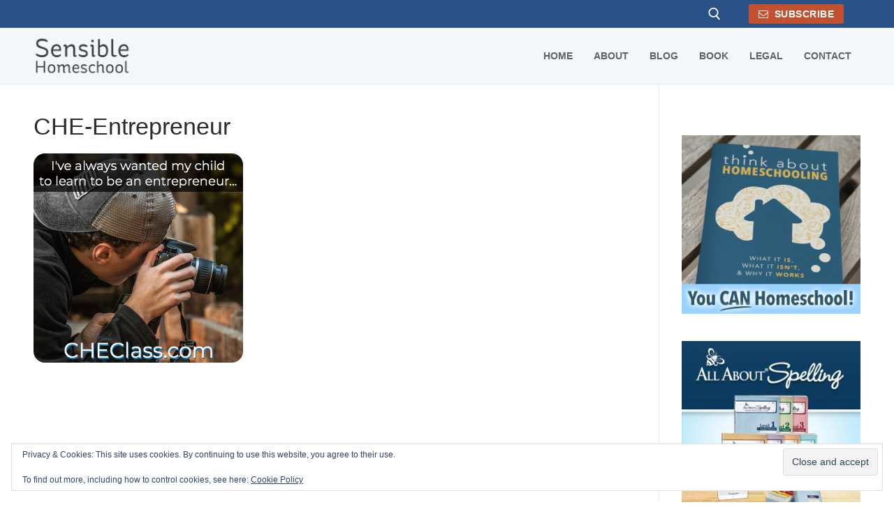

--- FILE ---
content_type: text/html; charset=UTF-8
request_url: https://www.sensiblehomeschool.com/che-entrepreneur/
body_size: 17046
content:
<!doctype html>
<html lang="en-US">
<head>
	<meta charset="UTF-8">
	<meta name="viewport" content="width=device-width, initial-scale=1, maximum-scale=10.0, user-scalable=yes">
	<link rel="profile" href="http://gmpg.org/xfn/11">
	<title>The Sensible Homeschool - CHE-Entrepreneur</title>
<meta name='robots' content='max-image-preview:large' />
<!-- Jetpack Site Verification Tags -->
<link rel='dns-prefetch' href='//stats.wp.com' />
<link rel='dns-prefetch' href='//v0.wordpress.com' />
<link rel='preconnect' href='//i0.wp.com' />
<link rel='preconnect' href='//c0.wp.com' />
<link rel="alternate" type="application/rss+xml" title="The Sensible Homeschool &raquo; Feed" href="https://www.sensiblehomeschool.com/feed/" />
<link rel="alternate" type="application/rss+xml" title="The Sensible Homeschool &raquo; Comments Feed" href="https://www.sensiblehomeschool.com/comments/feed/" />
<link rel="alternate" title="oEmbed (JSON)" type="application/json+oembed" href="https://www.sensiblehomeschool.com/wp-json/oembed/1.0/embed?url=https%3A%2F%2Fwww.sensiblehomeschool.com%2Fche-entrepreneur%2F" />
<link rel="alternate" title="oEmbed (XML)" type="text/xml+oembed" href="https://www.sensiblehomeschool.com/wp-json/oembed/1.0/embed?url=https%3A%2F%2Fwww.sensiblehomeschool.com%2Fche-entrepreneur%2F&#038;format=xml" />
<link rel='stylesheet' id='all-css-30690886e11b9e0647fd21a193726caa' href='https://www.sensiblehomeschool.com/wp-content/boost-cache/static/218030c51e.min.css' type='text/css' media='all' />
<style id='customify-style-inline-css'>
#blog-posts .posts-layout .entry-media {border-radius: 0px;}#blog-posts .entry-readmore a  {color: #2a5186; text-decoration-color: #2a5186;background-color: #f3f7f8;} #blog-posts .entry-readmore a:hover  {color: #f3f7f8; text-decoration-color: #f3f7f8;background-color: #2a5186;} .header-top .header--row-inner,body:not(.fl-builder-edit) .button,body:not(.fl-builder-edit) button:not(.menu-mobile-toggle, .components-button, .customize-partial-edit-shortcut-button),body:not(.fl-builder-edit) input[type="button"]:not(.ed_button),button.button,input[type="button"]:not(.ed_button, .components-button, .customize-partial-edit-shortcut-button),input[type="reset"]:not(.components-button, .customize-partial-edit-shortcut-button),input[type="submit"]:not(.components-button, .customize-partial-edit-shortcut-button),.pagination .nav-links > *:hover,.pagination .nav-links span,.nav-menu-desktop.style-full-height .primary-menu-ul > li.current-menu-item > a,.nav-menu-desktop.style-full-height .primary-menu-ul > li.current-menu-ancestor > a,.nav-menu-desktop.style-full-height .primary-menu-ul > li > a:hover,.posts-layout .readmore-button:hover{    background-color: #235787;}.posts-layout .readmore-button {color: #235787;}.pagination .nav-links > *:hover,.pagination .nav-links span,.entry-single .tags-links a:hover,.entry-single .cat-links a:hover,.posts-layout .readmore-button,.posts-layout .readmore-button:hover{    border-color: #235787;}.customify-builder-btn{    background-color: #c3512f;}body{    color: #5c6266;}abbr, acronym {    border-bottom-color: #5c6266;}a                {                    color: #3494c1;}a:hover,a:focus,.link-meta:hover, .link-meta a:hover{    color: #0a0a0a;}h2 + h3,.comments-area h2 + .comments-title,.h2 + h3,.comments-area .h2 + .comments-title,.page-breadcrumb {    border-top-color: #eaecee;}blockquote,.site-content .widget-area .menu li.current-menu-item > a:before{    border-left-color: #eaecee;}@media screen and (min-width: 64em) {    .comment-list .children li.comment {        border-left-color: #eaecee;    }    .comment-list .children li.comment:after {        background-color: #eaecee;    }}.page-titlebar, .page-breadcrumb,.posts-layout .entry-inner {    border-bottom-color: #eaecee;}.header-search-form .search-field,.entry-content .page-links a,.header-search-modal,.pagination .nav-links > *,.entry-footer .tags-links a, .entry-footer .cat-links a,.search .content-area article,.site-content .widget-area .menu li.current-menu-item > a,.posts-layout .entry-inner,.post-navigation .nav-links,article.comment .comment-meta,.widget-area .widget_pages li a, .widget-area .widget_categories li a, .widget-area .widget_archive li a, .widget-area .widget_meta li a, .widget-area .widget_nav_menu li a, .widget-area .widget_product_categories li a, .widget-area .widget_recent_entries li a, .widget-area .widget_rss li a,.widget-area .widget_recent_comments li{    border-color: #eaecee;}.header-search-modal::before {    border-top-color: #eaecee;    border-left-color: #eaecee;}@media screen and (min-width: 48em) {    .content-sidebar.sidebar_vertical_border .content-area {        border-right-color: #eaecee;    }    .sidebar-content.sidebar_vertical_border .content-area {        border-left-color: #eaecee;    }    .sidebar-sidebar-content.sidebar_vertical_border .sidebar-primary {        border-right-color: #eaecee;    }    .sidebar-sidebar-content.sidebar_vertical_border .sidebar-secondary {        border-right-color: #eaecee;    }    .content-sidebar-sidebar.sidebar_vertical_border .sidebar-primary {        border-left-color: #eaecee;    }    .content-sidebar-sidebar.sidebar_vertical_border .sidebar-secondary {        border-left-color: #eaecee;    }    .sidebar-content-sidebar.sidebar_vertical_border .content-area {        border-left-color: #eaecee;        border-right-color: #eaecee;    }    .sidebar-content-sidebar.sidebar_vertical_border .content-area {        border-left-color: #eaecee;        border-right-color: #eaecee;    }}article.comment .comment-post-author {background: #6d6d6d;}.pagination .nav-links > *,.link-meta,.link-meta a,.color-meta,.entry-single .tags-links:before,.entry-single .cats-links:before{    color: #6d6d6d;}h1, h2, h3, h4, h5, h6 { color: #404040;}.site-content .widget-title { color: #444444;}#page-cover {background-image: url("https://i0.wp.com/www.sensiblehomeschool.com/wp-content/uploads/2020/11/happy-homeschool-banner.jpg?fit=1920%2C603&ssl=1");}#page-cover {-webkit-background-size: cover; -moz-background-size: cover; -o-background-size: cover; background-size: cover;}#page-cover {background-repeat: repeat;}.header--row:not(.header--transparent).header-top .header--row-inner  {background-color: #2a5186;} .header--row:not(.header--transparent).header-main .header--row-inner  {background-color: rgba(204,217,226,0.22);} .sub-menu .li-duplicator {display:none !important;}.header-search_icon-item .search-icon  {color: #ffffff; text-decoration-color: #ffffff;} .header-search_icon-item .header-search-modal  {border-style: solid;} .header-search_icon-item .search-field  {border-style: solid;} .dark-mode .header-search_box-item .search-form-fields, .header-search_box-item .search-form-fields  {border-style: solid;} .nav-menu-desktop.style-border-bottom .primary-menu-ul > li:hover > a .link-before:before,                 .nav-menu-desktop.style-border-bottom .primary-menu-ul > li.current-menu-item > a .link-before:before,                 .nav-menu-desktop.style-border-bottom .primary-menu-ul > li.current-menu-ancestor > a .link-before:before,                .nav-menu-desktop.style-border-top .primary-menu-ul > li:hover > a .link-before:before,                .nav-menu-desktop.style-border-top .primary-menu-ul > li.current-menu-item > a .link-before:before,                 .nav-menu-desktop.style-border-top .primary-menu-ul > li.current-menu-ancestor > a .link-before:before                { background-color: #404040; }.builder-item--primary-menu .nav-menu-desktop .primary-menu-ul > li > a  {color: #5c6266; text-decoration-color: #5c6266;} .header--row:not(.header--transparent) .builder-item--primary-menu .nav-menu-desktop .primary-menu-ul > li > a:hover, .header--row:not(.header--transparent) .builder-item--primary-menu .nav-menu-desktop .primary-menu-ul > li.current-menu-item > a, .header--row:not(.header--transparent) .builder-item--primary-menu .nav-menu-desktop .primary-menu-ul > li.current-menu-ancestor > a, .header--row:not(.header--transparent) .builder-item--primary-menu .nav-menu-desktop .primary-menu-ul > li.current-menu-parent > a  {color: #404040; text-decoration-color: #404040;} #cb-row--footer-main .footer--row-inner {background-color: #2a5186}#cb-row--footer-bottom .footer--row-inner {background-color: #2a5186}body  {background-color: #FFFFFF;} .site-content .content-area  {background-color: #FFFFFF;} /* CSS for desktop */#blog-posts .posts-layout .entry .entry-media:not(.no-ratio) {padding-top: 42%;}#blog-posts .posts-layout .entry-media, #blog-posts .posts-layout.layout--blog_classic .entry-media {flex-basis: 67%; width: 67%;}#page-cover .page-cover-inner {min-height: 300px;}#page-titlebar {text-align: left;}.header--row.header-top .customify-grid, .header--row.header-top .style-full-height .primary-menu-ul > li > a {min-height: 40px;}.header--row.header-main .customify-grid, .header--row.header-main .style-full-height .primary-menu-ul > li > a {min-height: 80px;}.header--row.header-bottom .customify-grid, .header--row.header-bottom .style-full-height .primary-menu-ul > li > a {min-height: 0px;}.site-header .site-branding img { max-width: 140px; } .site-header .cb-row--mobile .site-branding img { width: 140px; }.header--row .builder-first--nav-icon {text-align: right;}.header-search_icon-item .search-submit {margin-left: -40px;}.header--row .builder-first--search_icon {text-align: right;}.header-search_box-item .search-submit{margin-left: -40px;} .header-search_box-item .woo_bootster_search .search-submit{margin-left: -40px;} .header-search_box-item .header-search-form button.search-submit{margin-left:-40px;}.header--row .builder-first--primary-menu {text-align: right;}.header--row .builder-first--button {text-align: center;}.footer--row .builder-item--footer-1, .builder-item.builder-item--group .item--inner.builder-item--footer-1 {margin-top: 0px;margin-right: 0px;margin-bottom: 0px;margin-left: 0px;}.footer--row .builder-item--footer-4, .builder-item.builder-item--group .item--inner.builder-item--footer-4 {margin-top: 45px;margin-right: 0px;margin-bottom: 0px;margin-left: 0px;}.footer--row .builder-first--footer-4 {text-align: left;}/* CSS for tablet */@media screen and (max-width: 1024px) { #page-cover .page-cover-inner {min-height: 250px;}.header--row .builder-first--nav-icon {text-align: right;}.header-search_icon-item .search-submit {margin-left: -40px;}.header-search_box-item .search-submit{margin-left: -40px;} .header-search_box-item .woo_bootster_search .search-submit{margin-left: -40px;} .header-search_box-item .header-search-form button.search-submit{margin-left:-40px;} }/* CSS for mobile */@media screen and (max-width: 568px) { #blog-posts .posts-layout .entry .entry-media:not(.no-ratio) {padding-top: 63%;}#page-cover .page-cover-inner {min-height: 200px;}.header--row.header-top .customify-grid, .header--row.header-top .style-full-height .primary-menu-ul > li > a {min-height: 33px;}.header--row .builder-first--nav-icon {text-align: right;}.header-search_icon-item .search-submit {margin-left: -40px;}.header--row .builder-first--search_icon {text-align: right;}.header-search_box-item .search-submit{margin-left: -40px;} .header-search_box-item .woo_bootster_search .search-submit{margin-left: -40px;} .header-search_box-item .header-search-form button.search-submit{margin-left:-40px;}.header--row .builder-first--button {text-align: right;} }
/*# sourceURL=customify-style-inline-css */
</style>
<style id='wp-img-auto-sizes-contain-inline-css'>
img:is([sizes=auto i],[sizes^="auto," i]){contain-intrinsic-size:3000px 1500px}
/*# sourceURL=wp-img-auto-sizes-contain-inline-css */
</style>
<style id='wp-emoji-styles-inline-css'>

	img.wp-smiley, img.emoji {
		display: inline !important;
		border: none !important;
		box-shadow: none !important;
		height: 1em !important;
		width: 1em !important;
		margin: 0 0.07em !important;
		vertical-align: -0.1em !important;
		background: none !important;
		padding: 0 !important;
	}
/*# sourceURL=wp-emoji-styles-inline-css */
</style>
<style id='wp-block-library-inline-css'>
:root{--wp-block-synced-color:#7a00df;--wp-block-synced-color--rgb:122,0,223;--wp-bound-block-color:var(--wp-block-synced-color);--wp-editor-canvas-background:#ddd;--wp-admin-theme-color:#007cba;--wp-admin-theme-color--rgb:0,124,186;--wp-admin-theme-color-darker-10:#006ba1;--wp-admin-theme-color-darker-10--rgb:0,107,160.5;--wp-admin-theme-color-darker-20:#005a87;--wp-admin-theme-color-darker-20--rgb:0,90,135;--wp-admin-border-width-focus:2px}@media (min-resolution:192dpi){:root{--wp-admin-border-width-focus:1.5px}}.wp-element-button{cursor:pointer}:root .has-very-light-gray-background-color{background-color:#eee}:root .has-very-dark-gray-background-color{background-color:#313131}:root .has-very-light-gray-color{color:#eee}:root .has-very-dark-gray-color{color:#313131}:root .has-vivid-green-cyan-to-vivid-cyan-blue-gradient-background{background:linear-gradient(135deg,#00d084,#0693e3)}:root .has-purple-crush-gradient-background{background:linear-gradient(135deg,#34e2e4,#4721fb 50%,#ab1dfe)}:root .has-hazy-dawn-gradient-background{background:linear-gradient(135deg,#faaca8,#dad0ec)}:root .has-subdued-olive-gradient-background{background:linear-gradient(135deg,#fafae1,#67a671)}:root .has-atomic-cream-gradient-background{background:linear-gradient(135deg,#fdd79a,#004a59)}:root .has-nightshade-gradient-background{background:linear-gradient(135deg,#330968,#31cdcf)}:root .has-midnight-gradient-background{background:linear-gradient(135deg,#020381,#2874fc)}:root{--wp--preset--font-size--normal:16px;--wp--preset--font-size--huge:42px}.has-regular-font-size{font-size:1em}.has-larger-font-size{font-size:2.625em}.has-normal-font-size{font-size:var(--wp--preset--font-size--normal)}.has-huge-font-size{font-size:var(--wp--preset--font-size--huge)}.has-text-align-center{text-align:center}.has-text-align-left{text-align:left}.has-text-align-right{text-align:right}.has-fit-text{white-space:nowrap!important}#end-resizable-editor-section{display:none}.aligncenter{clear:both}.items-justified-left{justify-content:flex-start}.items-justified-center{justify-content:center}.items-justified-right{justify-content:flex-end}.items-justified-space-between{justify-content:space-between}.screen-reader-text{border:0;clip-path:inset(50%);height:1px;margin:-1px;overflow:hidden;padding:0;position:absolute;width:1px;word-wrap:normal!important}.screen-reader-text:focus{background-color:#ddd;clip-path:none;color:#444;display:block;font-size:1em;height:auto;left:5px;line-height:normal;padding:15px 23px 14px;text-decoration:none;top:5px;width:auto;z-index:100000}html :where(.has-border-color){border-style:solid}html :where([style*=border-top-color]){border-top-style:solid}html :where([style*=border-right-color]){border-right-style:solid}html :where([style*=border-bottom-color]){border-bottom-style:solid}html :where([style*=border-left-color]){border-left-style:solid}html :where([style*=border-width]){border-style:solid}html :where([style*=border-top-width]){border-top-style:solid}html :where([style*=border-right-width]){border-right-style:solid}html :where([style*=border-bottom-width]){border-bottom-style:solid}html :where([style*=border-left-width]){border-left-style:solid}html :where(img[class*=wp-image-]){height:auto;max-width:100%}:where(figure){margin:0 0 1em}html :where(.is-position-sticky){--wp-admin--admin-bar--position-offset:var(--wp-admin--admin-bar--height,0px)}@media screen and (max-width:600px){html :where(.is-position-sticky){--wp-admin--admin-bar--position-offset:0px}}

/*# sourceURL=wp-block-library-inline-css */
</style><style id='wp-block-image-inline-css'>
.wp-block-image>a,.wp-block-image>figure>a{display:inline-block}.wp-block-image img{box-sizing:border-box;height:auto;max-width:100%;vertical-align:bottom}@media not (prefers-reduced-motion){.wp-block-image img.hide{visibility:hidden}.wp-block-image img.show{animation:show-content-image .4s}}.wp-block-image[style*=border-radius] img,.wp-block-image[style*=border-radius]>a{border-radius:inherit}.wp-block-image.has-custom-border img{box-sizing:border-box}.wp-block-image.aligncenter{text-align:center}.wp-block-image.alignfull>a,.wp-block-image.alignwide>a{width:100%}.wp-block-image.alignfull img,.wp-block-image.alignwide img{height:auto;width:100%}.wp-block-image .aligncenter,.wp-block-image .alignleft,.wp-block-image .alignright,.wp-block-image.aligncenter,.wp-block-image.alignleft,.wp-block-image.alignright{display:table}.wp-block-image .aligncenter>figcaption,.wp-block-image .alignleft>figcaption,.wp-block-image .alignright>figcaption,.wp-block-image.aligncenter>figcaption,.wp-block-image.alignleft>figcaption,.wp-block-image.alignright>figcaption{caption-side:bottom;display:table-caption}.wp-block-image .alignleft{float:left;margin:.5em 1em .5em 0}.wp-block-image .alignright{float:right;margin:.5em 0 .5em 1em}.wp-block-image .aligncenter{margin-left:auto;margin-right:auto}.wp-block-image :where(figcaption){margin-bottom:1em;margin-top:.5em}.wp-block-image.is-style-circle-mask img{border-radius:9999px}@supports ((-webkit-mask-image:none) or (mask-image:none)) or (-webkit-mask-image:none){.wp-block-image.is-style-circle-mask img{border-radius:0;-webkit-mask-image:url('data:image/svg+xml;utf8,<svg viewBox="0 0 100 100" xmlns="http://www.w3.org/2000/svg"><circle cx="50" cy="50" r="50"/></svg>');mask-image:url('data:image/svg+xml;utf8,<svg viewBox="0 0 100 100" xmlns="http://www.w3.org/2000/svg"><circle cx="50" cy="50" r="50"/></svg>');mask-mode:alpha;-webkit-mask-position:center;mask-position:center;-webkit-mask-repeat:no-repeat;mask-repeat:no-repeat;-webkit-mask-size:contain;mask-size:contain}}:root :where(.wp-block-image.is-style-rounded img,.wp-block-image .is-style-rounded img){border-radius:9999px}.wp-block-image figure{margin:0}.wp-lightbox-container{display:flex;flex-direction:column;position:relative}.wp-lightbox-container img{cursor:zoom-in}.wp-lightbox-container img:hover+button{opacity:1}.wp-lightbox-container button{align-items:center;backdrop-filter:blur(16px) saturate(180%);background-color:#5a5a5a40;border:none;border-radius:4px;cursor:zoom-in;display:flex;height:20px;justify-content:center;opacity:0;padding:0;position:absolute;right:16px;text-align:center;top:16px;width:20px;z-index:100}@media not (prefers-reduced-motion){.wp-lightbox-container button{transition:opacity .2s ease}}.wp-lightbox-container button:focus-visible{outline:3px auto #5a5a5a40;outline:3px auto -webkit-focus-ring-color;outline-offset:3px}.wp-lightbox-container button:hover{cursor:pointer;opacity:1}.wp-lightbox-container button:focus{opacity:1}.wp-lightbox-container button:focus,.wp-lightbox-container button:hover,.wp-lightbox-container button:not(:hover):not(:active):not(.has-background){background-color:#5a5a5a40;border:none}.wp-lightbox-overlay{box-sizing:border-box;cursor:zoom-out;height:100vh;left:0;overflow:hidden;position:fixed;top:0;visibility:hidden;width:100%;z-index:100000}.wp-lightbox-overlay .close-button{align-items:center;cursor:pointer;display:flex;justify-content:center;min-height:40px;min-width:40px;padding:0;position:absolute;right:calc(env(safe-area-inset-right) + 16px);top:calc(env(safe-area-inset-top) + 16px);z-index:5000000}.wp-lightbox-overlay .close-button:focus,.wp-lightbox-overlay .close-button:hover,.wp-lightbox-overlay .close-button:not(:hover):not(:active):not(.has-background){background:none;border:none}.wp-lightbox-overlay .lightbox-image-container{height:var(--wp--lightbox-container-height);left:50%;overflow:hidden;position:absolute;top:50%;transform:translate(-50%,-50%);transform-origin:top left;width:var(--wp--lightbox-container-width);z-index:9999999999}.wp-lightbox-overlay .wp-block-image{align-items:center;box-sizing:border-box;display:flex;height:100%;justify-content:center;margin:0;position:relative;transform-origin:0 0;width:100%;z-index:3000000}.wp-lightbox-overlay .wp-block-image img{height:var(--wp--lightbox-image-height);min-height:var(--wp--lightbox-image-height);min-width:var(--wp--lightbox-image-width);width:var(--wp--lightbox-image-width)}.wp-lightbox-overlay .wp-block-image figcaption{display:none}.wp-lightbox-overlay button{background:none;border:none}.wp-lightbox-overlay .scrim{background-color:#fff;height:100%;opacity:.9;position:absolute;width:100%;z-index:2000000}.wp-lightbox-overlay.active{visibility:visible}@media not (prefers-reduced-motion){.wp-lightbox-overlay.active{animation:turn-on-visibility .25s both}.wp-lightbox-overlay.active img{animation:turn-on-visibility .35s both}.wp-lightbox-overlay.show-closing-animation:not(.active){animation:turn-off-visibility .35s both}.wp-lightbox-overlay.show-closing-animation:not(.active) img{animation:turn-off-visibility .25s both}.wp-lightbox-overlay.zoom.active{animation:none;opacity:1;visibility:visible}.wp-lightbox-overlay.zoom.active .lightbox-image-container{animation:lightbox-zoom-in .4s}.wp-lightbox-overlay.zoom.active .lightbox-image-container img{animation:none}.wp-lightbox-overlay.zoom.active .scrim{animation:turn-on-visibility .4s forwards}.wp-lightbox-overlay.zoom.show-closing-animation:not(.active){animation:none}.wp-lightbox-overlay.zoom.show-closing-animation:not(.active) .lightbox-image-container{animation:lightbox-zoom-out .4s}.wp-lightbox-overlay.zoom.show-closing-animation:not(.active) .lightbox-image-container img{animation:none}.wp-lightbox-overlay.zoom.show-closing-animation:not(.active) .scrim{animation:turn-off-visibility .4s forwards}}@keyframes show-content-image{0%{visibility:hidden}99%{visibility:hidden}to{visibility:visible}}@keyframes turn-on-visibility{0%{opacity:0}to{opacity:1}}@keyframes turn-off-visibility{0%{opacity:1;visibility:visible}99%{opacity:0;visibility:visible}to{opacity:0;visibility:hidden}}@keyframes lightbox-zoom-in{0%{transform:translate(calc((-100vw + var(--wp--lightbox-scrollbar-width))/2 + var(--wp--lightbox-initial-left-position)),calc(-50vh + var(--wp--lightbox-initial-top-position))) scale(var(--wp--lightbox-scale))}to{transform:translate(-50%,-50%) scale(1)}}@keyframes lightbox-zoom-out{0%{transform:translate(-50%,-50%) scale(1);visibility:visible}99%{visibility:visible}to{transform:translate(calc((-100vw + var(--wp--lightbox-scrollbar-width))/2 + var(--wp--lightbox-initial-left-position)),calc(-50vh + var(--wp--lightbox-initial-top-position))) scale(var(--wp--lightbox-scale));visibility:hidden}}
/*# sourceURL=https://www.sensiblehomeschool.com/wp-includes/blocks/image/style.min.css */
</style>
<style id='wp-block-paragraph-inline-css'>
.is-small-text{font-size:.875em}.is-regular-text{font-size:1em}.is-large-text{font-size:2.25em}.is-larger-text{font-size:3em}.has-drop-cap:not(:focus):first-letter{float:left;font-size:8.4em;font-style:normal;font-weight:100;line-height:.68;margin:.05em .1em 0 0;text-transform:uppercase}body.rtl .has-drop-cap:not(:focus):first-letter{float:none;margin-left:.1em}p.has-drop-cap.has-background{overflow:hidden}:root :where(p.has-background){padding:1.25em 2.375em}:where(p.has-text-color:not(.has-link-color)) a{color:inherit}p.has-text-align-left[style*="writing-mode:vertical-lr"],p.has-text-align-right[style*="writing-mode:vertical-rl"]{rotate:180deg}
/*# sourceURL=https://www.sensiblehomeschool.com/wp-includes/blocks/paragraph/style.min.css */
</style>
<style id='global-styles-inline-css'>
:root{--wp--preset--aspect-ratio--square: 1;--wp--preset--aspect-ratio--4-3: 4/3;--wp--preset--aspect-ratio--3-4: 3/4;--wp--preset--aspect-ratio--3-2: 3/2;--wp--preset--aspect-ratio--2-3: 2/3;--wp--preset--aspect-ratio--16-9: 16/9;--wp--preset--aspect-ratio--9-16: 9/16;--wp--preset--color--black: #000000;--wp--preset--color--cyan-bluish-gray: #abb8c3;--wp--preset--color--white: #ffffff;--wp--preset--color--pale-pink: #f78da7;--wp--preset--color--vivid-red: #cf2e2e;--wp--preset--color--luminous-vivid-orange: #ff6900;--wp--preset--color--luminous-vivid-amber: #fcb900;--wp--preset--color--light-green-cyan: #7bdcb5;--wp--preset--color--vivid-green-cyan: #00d084;--wp--preset--color--pale-cyan-blue: #8ed1fc;--wp--preset--color--vivid-cyan-blue: #0693e3;--wp--preset--color--vivid-purple: #9b51e0;--wp--preset--gradient--vivid-cyan-blue-to-vivid-purple: linear-gradient(135deg,rgb(6,147,227) 0%,rgb(155,81,224) 100%);--wp--preset--gradient--light-green-cyan-to-vivid-green-cyan: linear-gradient(135deg,rgb(122,220,180) 0%,rgb(0,208,130) 100%);--wp--preset--gradient--luminous-vivid-amber-to-luminous-vivid-orange: linear-gradient(135deg,rgb(252,185,0) 0%,rgb(255,105,0) 100%);--wp--preset--gradient--luminous-vivid-orange-to-vivid-red: linear-gradient(135deg,rgb(255,105,0) 0%,rgb(207,46,46) 100%);--wp--preset--gradient--very-light-gray-to-cyan-bluish-gray: linear-gradient(135deg,rgb(238,238,238) 0%,rgb(169,184,195) 100%);--wp--preset--gradient--cool-to-warm-spectrum: linear-gradient(135deg,rgb(74,234,220) 0%,rgb(151,120,209) 20%,rgb(207,42,186) 40%,rgb(238,44,130) 60%,rgb(251,105,98) 80%,rgb(254,248,76) 100%);--wp--preset--gradient--blush-light-purple: linear-gradient(135deg,rgb(255,206,236) 0%,rgb(152,150,240) 100%);--wp--preset--gradient--blush-bordeaux: linear-gradient(135deg,rgb(254,205,165) 0%,rgb(254,45,45) 50%,rgb(107,0,62) 100%);--wp--preset--gradient--luminous-dusk: linear-gradient(135deg,rgb(255,203,112) 0%,rgb(199,81,192) 50%,rgb(65,88,208) 100%);--wp--preset--gradient--pale-ocean: linear-gradient(135deg,rgb(255,245,203) 0%,rgb(182,227,212) 50%,rgb(51,167,181) 100%);--wp--preset--gradient--electric-grass: linear-gradient(135deg,rgb(202,248,128) 0%,rgb(113,206,126) 100%);--wp--preset--gradient--midnight: linear-gradient(135deg,rgb(2,3,129) 0%,rgb(40,116,252) 100%);--wp--preset--font-size--small: 13px;--wp--preset--font-size--medium: 20px;--wp--preset--font-size--large: 36px;--wp--preset--font-size--x-large: 42px;--wp--preset--spacing--20: 0.44rem;--wp--preset--spacing--30: 0.67rem;--wp--preset--spacing--40: 1rem;--wp--preset--spacing--50: 1.5rem;--wp--preset--spacing--60: 2.25rem;--wp--preset--spacing--70: 3.38rem;--wp--preset--spacing--80: 5.06rem;--wp--preset--shadow--natural: 6px 6px 9px rgba(0, 0, 0, 0.2);--wp--preset--shadow--deep: 12px 12px 50px rgba(0, 0, 0, 0.4);--wp--preset--shadow--sharp: 6px 6px 0px rgba(0, 0, 0, 0.2);--wp--preset--shadow--outlined: 6px 6px 0px -3px rgb(255, 255, 255), 6px 6px rgb(0, 0, 0);--wp--preset--shadow--crisp: 6px 6px 0px rgb(0, 0, 0);}:where(.is-layout-flex){gap: 0.5em;}:where(.is-layout-grid){gap: 0.5em;}body .is-layout-flex{display: flex;}.is-layout-flex{flex-wrap: wrap;align-items: center;}.is-layout-flex > :is(*, div){margin: 0;}body .is-layout-grid{display: grid;}.is-layout-grid > :is(*, div){margin: 0;}:where(.wp-block-columns.is-layout-flex){gap: 2em;}:where(.wp-block-columns.is-layout-grid){gap: 2em;}:where(.wp-block-post-template.is-layout-flex){gap: 1.25em;}:where(.wp-block-post-template.is-layout-grid){gap: 1.25em;}.has-black-color{color: var(--wp--preset--color--black) !important;}.has-cyan-bluish-gray-color{color: var(--wp--preset--color--cyan-bluish-gray) !important;}.has-white-color{color: var(--wp--preset--color--white) !important;}.has-pale-pink-color{color: var(--wp--preset--color--pale-pink) !important;}.has-vivid-red-color{color: var(--wp--preset--color--vivid-red) !important;}.has-luminous-vivid-orange-color{color: var(--wp--preset--color--luminous-vivid-orange) !important;}.has-luminous-vivid-amber-color{color: var(--wp--preset--color--luminous-vivid-amber) !important;}.has-light-green-cyan-color{color: var(--wp--preset--color--light-green-cyan) !important;}.has-vivid-green-cyan-color{color: var(--wp--preset--color--vivid-green-cyan) !important;}.has-pale-cyan-blue-color{color: var(--wp--preset--color--pale-cyan-blue) !important;}.has-vivid-cyan-blue-color{color: var(--wp--preset--color--vivid-cyan-blue) !important;}.has-vivid-purple-color{color: var(--wp--preset--color--vivid-purple) !important;}.has-black-background-color{background-color: var(--wp--preset--color--black) !important;}.has-cyan-bluish-gray-background-color{background-color: var(--wp--preset--color--cyan-bluish-gray) !important;}.has-white-background-color{background-color: var(--wp--preset--color--white) !important;}.has-pale-pink-background-color{background-color: var(--wp--preset--color--pale-pink) !important;}.has-vivid-red-background-color{background-color: var(--wp--preset--color--vivid-red) !important;}.has-luminous-vivid-orange-background-color{background-color: var(--wp--preset--color--luminous-vivid-orange) !important;}.has-luminous-vivid-amber-background-color{background-color: var(--wp--preset--color--luminous-vivid-amber) !important;}.has-light-green-cyan-background-color{background-color: var(--wp--preset--color--light-green-cyan) !important;}.has-vivid-green-cyan-background-color{background-color: var(--wp--preset--color--vivid-green-cyan) !important;}.has-pale-cyan-blue-background-color{background-color: var(--wp--preset--color--pale-cyan-blue) !important;}.has-vivid-cyan-blue-background-color{background-color: var(--wp--preset--color--vivid-cyan-blue) !important;}.has-vivid-purple-background-color{background-color: var(--wp--preset--color--vivid-purple) !important;}.has-black-border-color{border-color: var(--wp--preset--color--black) !important;}.has-cyan-bluish-gray-border-color{border-color: var(--wp--preset--color--cyan-bluish-gray) !important;}.has-white-border-color{border-color: var(--wp--preset--color--white) !important;}.has-pale-pink-border-color{border-color: var(--wp--preset--color--pale-pink) !important;}.has-vivid-red-border-color{border-color: var(--wp--preset--color--vivid-red) !important;}.has-luminous-vivid-orange-border-color{border-color: var(--wp--preset--color--luminous-vivid-orange) !important;}.has-luminous-vivid-amber-border-color{border-color: var(--wp--preset--color--luminous-vivid-amber) !important;}.has-light-green-cyan-border-color{border-color: var(--wp--preset--color--light-green-cyan) !important;}.has-vivid-green-cyan-border-color{border-color: var(--wp--preset--color--vivid-green-cyan) !important;}.has-pale-cyan-blue-border-color{border-color: var(--wp--preset--color--pale-cyan-blue) !important;}.has-vivid-cyan-blue-border-color{border-color: var(--wp--preset--color--vivid-cyan-blue) !important;}.has-vivid-purple-border-color{border-color: var(--wp--preset--color--vivid-purple) !important;}.has-vivid-cyan-blue-to-vivid-purple-gradient-background{background: var(--wp--preset--gradient--vivid-cyan-blue-to-vivid-purple) !important;}.has-light-green-cyan-to-vivid-green-cyan-gradient-background{background: var(--wp--preset--gradient--light-green-cyan-to-vivid-green-cyan) !important;}.has-luminous-vivid-amber-to-luminous-vivid-orange-gradient-background{background: var(--wp--preset--gradient--luminous-vivid-amber-to-luminous-vivid-orange) !important;}.has-luminous-vivid-orange-to-vivid-red-gradient-background{background: var(--wp--preset--gradient--luminous-vivid-orange-to-vivid-red) !important;}.has-very-light-gray-to-cyan-bluish-gray-gradient-background{background: var(--wp--preset--gradient--very-light-gray-to-cyan-bluish-gray) !important;}.has-cool-to-warm-spectrum-gradient-background{background: var(--wp--preset--gradient--cool-to-warm-spectrum) !important;}.has-blush-light-purple-gradient-background{background: var(--wp--preset--gradient--blush-light-purple) !important;}.has-blush-bordeaux-gradient-background{background: var(--wp--preset--gradient--blush-bordeaux) !important;}.has-luminous-dusk-gradient-background{background: var(--wp--preset--gradient--luminous-dusk) !important;}.has-pale-ocean-gradient-background{background: var(--wp--preset--gradient--pale-ocean) !important;}.has-electric-grass-gradient-background{background: var(--wp--preset--gradient--electric-grass) !important;}.has-midnight-gradient-background{background: var(--wp--preset--gradient--midnight) !important;}.has-small-font-size{font-size: var(--wp--preset--font-size--small) !important;}.has-medium-font-size{font-size: var(--wp--preset--font-size--medium) !important;}.has-large-font-size{font-size: var(--wp--preset--font-size--large) !important;}.has-x-large-font-size{font-size: var(--wp--preset--font-size--x-large) !important;}
/*# sourceURL=global-styles-inline-css */
</style>

<style id='classic-theme-styles-inline-css'>
/*! This file is auto-generated */
.wp-block-button__link{color:#fff;background-color:#32373c;border-radius:9999px;box-shadow:none;text-decoration:none;padding:calc(.667em + 2px) calc(1.333em + 2px);font-size:1.125em}.wp-block-file__button{background:#32373c;color:#fff;text-decoration:none}
/*# sourceURL=/wp-includes/css/classic-themes.min.css */
</style>


<link rel="https://api.w.org/" href="https://www.sensiblehomeschool.com/wp-json/" /><link rel="alternate" title="JSON" type="application/json" href="https://www.sensiblehomeschool.com/wp-json/wp/v2/media/1605" /><link rel="EditURI" type="application/rsd+xml" title="RSD" href="https://www.sensiblehomeschool.com/xmlrpc.php?rsd" />
<meta name="generator" content="WordPress 6.9" />
<link rel="canonical" href="https://www.sensiblehomeschool.com/che-entrepreneur/" />
<link rel='shortlink' href='https://wp.me/aaegoc-pT' />
<style type="text/css">
	a.pinit-button.custom span {
		}

	.pinit-hover {
		opacity: 0.7 !important;
		filter: alpha(opacity=70) !important;
	}
	a.pinit-button {
	border-bottom: 0 !important;
	box-shadow: none !important;
	margin-bottom: 0 !important;
}
a.pinit-button::after {
    display: none;
}</style>
			<style>img#wpstats{display:none}</style>
		<meta name="description" content="Practical Help &amp; Encouragement for Your Homeschool" />
<link rel='stylesheet' id='all-css-43815e6847e0d6dcf87c75a2195c8322' href='https://www.sensiblehomeschool.com/wp-content/boost-cache/static/1c9d8d2a86.min.css' type='text/css' media='all' />
</head>

<body class="attachment wp-singular attachment-template-default single single-attachment postid-1605 attachmentid-1605 attachment-png wp-custom-logo wp-theme-customify content-sidebar main-layout-content-sidebar sidebar_vertical_border site-full-width menu_sidebar_slide_left">
<div id="page" class="site box-shadow">
	<a class="skip-link screen-reader-text" href="#site-content">Skip to content</a>
	<a class="close is-size-medium  close-panel close-sidebar-panel" href="#">
        <span class="hamburger hamburger--squeeze is-active">
            <span class="hamburger-box">
              <span class="hamburger-inner"><span class="screen-reader-text">Menu</span></span>
            </span>
        </span>
        <span class="screen-reader-text">Close</span>
        </a><header id="masthead" class="site-header header-"><div id="masthead-inner" class="site-header-inner">							<div  class="header-top header--row layout-full-contained"  id="cb-row--header-top"  data-row-id="top"  data-show-on="desktop mobile">
								<div class="header--row-inner header-top-inner">
									<div class="customify-container">
										<div class="customify-grid cb-row--desktop hide-on-mobile hide-on-tablet customify-grid-middle"><div class="customify-col-1_md-1_sm-1 builder-item builder-first--search_icon" data-push-left="off-9"><div class="item--inner builder-item--search_icon" data-section="search_icon" data-item-id="search_icon" ><div class="header-search_icon-item item--search_icon">		<a class="search-icon" href="#" aria-label="open search tool">
			<span class="ic-search">
				<svg aria-hidden="true" focusable="false" role="presentation" xmlns="http://www.w3.org/2000/svg" width="20" height="21" viewBox="0 0 20 21">
					<path fill="currentColor" fill-rule="evenodd" d="M12.514 14.906a8.264 8.264 0 0 1-4.322 1.21C3.668 16.116 0 12.513 0 8.07 0 3.626 3.668.023 8.192.023c4.525 0 8.193 3.603 8.193 8.047 0 2.033-.769 3.89-2.035 5.307l4.999 5.552-1.775 1.597-5.06-5.62zm-4.322-.843c3.37 0 6.102-2.684 6.102-5.993 0-3.31-2.732-5.994-6.102-5.994S2.09 4.76 2.09 8.07c0 3.31 2.732 5.993 6.102 5.993z"></path>
				</svg>
			</span>
			<span class="ic-close">
				<svg version="1.1" id="Capa_1" xmlns="http://www.w3.org/2000/svg" xmlns:xlink="http://www.w3.org/1999/xlink" x="0px" y="0px" width="612px" height="612px" viewBox="0 0 612 612" fill="currentColor" style="enable-background:new 0 0 612 612;" xml:space="preserve"><g><g id="cross"><g><polygon points="612,36.004 576.521,0.603 306,270.608 35.478,0.603 0,36.004 270.522,306.011 0,575.997 35.478,611.397 306,341.411 576.521,611.397 612,575.997 341.459,306.011 " /></g></g></g><g></g><g></g><g></g><g></g><g></g><g></g><g></g><g></g><g></g><g></g><g></g><g></g><g></g><g></g><g></g></svg>
			</span>
			<span class="arrow-down"></span>
		</a>
		<div class="header-search-modal-wrapper">
			<form role="search" class="header-search-modal header-search-form" action="https://www.sensiblehomeschool.com/">
				<label>
					<span class="screen-reader-text">Search for:</span>
					<input type="search" class="search-field" placeholder="Search ..." value="" name="s" title="Search for:" />
				</label>
				<button type="submit" class="search-submit" aria-label="submit search">
					<svg aria-hidden="true" focusable="false" role="presentation" xmlns="http://www.w3.org/2000/svg" width="20" height="21" viewBox="0 0 20 21">
						<path fill="currentColor" fill-rule="evenodd" d="M12.514 14.906a8.264 8.264 0 0 1-4.322 1.21C3.668 16.116 0 12.513 0 8.07 0 3.626 3.668.023 8.192.023c4.525 0 8.193 3.603 8.193 8.047 0 2.033-.769 3.89-2.035 5.307l4.999 5.552-1.775 1.597-5.06-5.62zm-4.322-.843c3.37 0 6.102-2.684 6.102-5.993 0-3.31-2.732-5.994-6.102-5.994S2.09 4.76 2.09 8.07c0 3.31 2.732 5.993 6.102 5.993z"></path>
					</svg>
				</button>
			</form>
		</div>
		</div></div></div><div class="customify-col-2_md-2_sm-2 builder-item builder-first--button" data-push-left=""><div class="item--inner builder-item--button" data-section="header_button" data-item-id="button" ><a href="http://eepurl.com/gkaJ9v" class="item--button customify-btn customify-builder-btn is-icon-before"><i class="fa fa-envelope-o"></i> SUBSCRIBE</a></div></div></div><div class="cb-row--mobile hide-on-desktop customify-grid customify-grid-middle"><div class="customify-col-3_md-3_sm-3 builder-item builder-first--search_icon" data-push-left="off-9"><div class="item--inner builder-item--search_icon" data-section="search_icon" data-item-id="search_icon" ><div class="header-search_icon-item item--search_icon">		<a class="search-icon" href="#" aria-label="open search tool">
			<span class="ic-search">
				<svg aria-hidden="true" focusable="false" role="presentation" xmlns="http://www.w3.org/2000/svg" width="20" height="21" viewBox="0 0 20 21">
					<path fill="currentColor" fill-rule="evenodd" d="M12.514 14.906a8.264 8.264 0 0 1-4.322 1.21C3.668 16.116 0 12.513 0 8.07 0 3.626 3.668.023 8.192.023c4.525 0 8.193 3.603 8.193 8.047 0 2.033-.769 3.89-2.035 5.307l4.999 5.552-1.775 1.597-5.06-5.62zm-4.322-.843c3.37 0 6.102-2.684 6.102-5.993 0-3.31-2.732-5.994-6.102-5.994S2.09 4.76 2.09 8.07c0 3.31 2.732 5.993 6.102 5.993z"></path>
				</svg>
			</span>
			<span class="ic-close">
				<svg version="1.1" id="Capa_1" xmlns="http://www.w3.org/2000/svg" xmlns:xlink="http://www.w3.org/1999/xlink" x="0px" y="0px" width="612px" height="612px" viewBox="0 0 612 612" fill="currentColor" style="enable-background:new 0 0 612 612;" xml:space="preserve"><g><g id="cross"><g><polygon points="612,36.004 576.521,0.603 306,270.608 35.478,0.603 0,36.004 270.522,306.011 0,575.997 35.478,611.397 306,341.411 576.521,611.397 612,575.997 341.459,306.011 " /></g></g></g><g></g><g></g><g></g><g></g><g></g><g></g><g></g><g></g><g></g><g></g><g></g><g></g><g></g><g></g><g></g></svg>
			</span>
			<span class="arrow-down"></span>
		</a>
		<div class="header-search-modal-wrapper">
			<form role="search" class="header-search-modal header-search-form" action="https://www.sensiblehomeschool.com/">
				<label>
					<span class="screen-reader-text">Search for:</span>
					<input type="search" class="search-field" placeholder="Search ..." value="" name="s" title="Search for:" />
				</label>
				<button type="submit" class="search-submit" aria-label="submit search">
					<svg aria-hidden="true" focusable="false" role="presentation" xmlns="http://www.w3.org/2000/svg" width="20" height="21" viewBox="0 0 20 21">
						<path fill="currentColor" fill-rule="evenodd" d="M12.514 14.906a8.264 8.264 0 0 1-4.322 1.21C3.668 16.116 0 12.513 0 8.07 0 3.626 3.668.023 8.192.023c4.525 0 8.193 3.603 8.193 8.047 0 2.033-.769 3.89-2.035 5.307l4.999 5.552-1.775 1.597-5.06-5.62zm-4.322-.843c3.37 0 6.102-2.684 6.102-5.993 0-3.31-2.732-5.994-6.102-5.994S2.09 4.76 2.09 8.07c0 3.31 2.732 5.993 6.102 5.993z"></path>
					</svg>
				</button>
			</form>
		</div>
		</div></div></div></div>									</div>
								</div>
							</div>
														<div  class="header-main header--row layout-full-contained"  id="cb-row--header-main"  data-row-id="main"  data-show-on="desktop mobile">
								<div class="header--row-inner header-main-inner light-mode">
									<div class="customify-container">
										<div class="customify-grid cb-row--desktop hide-on-mobile hide-on-tablet customify-grid-middle"><div class="customify-col-3_md-3_sm-3 builder-item builder-first--logo" data-push-left=""><div class="item--inner builder-item--logo" data-section="title_tagline" data-item-id="logo" >		<div class="site-branding logo-top">
						<a href="https://www.sensiblehomeschool.com/" class="logo-link" rel="home" itemprop="url">
				<img class="site-img-logo" src="https://i0.wp.com/www.sensiblehomeschool.com/wp-content/uploads/2020/11/Logo_clearback_gray.png?fit=300%2C119&#038;ssl=1" alt="The Sensible Homeschool">
							</a>
					</div><!-- .site-branding -->
		</div></div><div class="customify-col-9_md-9_sm-9 builder-item builder-first--primary-menu" data-push-left=""><div class="item--inner builder-item--primary-menu has_menu" data-section="header_menu_primary" data-item-id="primary-menu" ><nav  id="site-navigation-main-desktop" class="site-navigation primary-menu primary-menu-main nav-menu-desktop primary-menu-desktop style-border-bottom"><ul id="menu-main-menu" class="primary-menu-ul menu nav-menu"><li id="menu-item--main-desktop-2152" class="menu-item menu-item-type-custom menu-item-object-custom menu-item-home menu-item-2152"><a href="https://www.sensiblehomeschool.com"><span class="link-before">Home</span></a></li>
<li id="menu-item--main-desktop-2168" class="menu-item menu-item-type-post_type menu-item-object-page menu-item-2168"><a href="https://www.sensiblehomeschool.com/about/"><span class="link-before">About</span></a></li>
<li id="menu-item--main-desktop-3318" class="menu-item menu-item-type-post_type menu-item-object-page current_page_parent menu-item-3318"><a href="https://www.sensiblehomeschool.com/blog-posts/"><span class="link-before">Blog</span></a></li>
<li id="menu-item--main-desktop-3305" class="menu-item menu-item-type-post_type menu-item-object-page menu-item-3305"><a href="https://www.sensiblehomeschool.com/think-about-homeschooling/"><span class="link-before">Book</span></a></li>
<li id="menu-item--main-desktop-2834" class="menu-item menu-item-type-custom menu-item-object-custom menu-item-2834"><a rel="privacy-policy" href="https://www.sensiblehomeschool.com/privacy-policy/"><span class="link-before">Legal</span></a></li>
<li id="menu-item--main-desktop-2215" class="menu-item menu-item-type-post_type menu-item-object-page menu-item-2215"><a href="https://www.sensiblehomeschool.com/contact-the-sensible-homeschool/"><span class="link-before">Contact</span></a></li>
</ul></nav></div></div></div><div class="cb-row--mobile hide-on-desktop customify-grid customify-grid-middle"><div class="customify-col-5_md-5_sm-5 builder-item builder-first--logo" data-push-left=""><div class="item--inner builder-item--logo" data-section="title_tagline" data-item-id="logo" >		<div class="site-branding logo-top">
						<a href="https://www.sensiblehomeschool.com/" class="logo-link" rel="home" itemprop="url">
				<img class="site-img-logo" src="https://i0.wp.com/www.sensiblehomeschool.com/wp-content/uploads/2020/11/Logo_clearback_gray.png?fit=300%2C119&#038;ssl=1" alt="The Sensible Homeschool">
							</a>
					</div><!-- .site-branding -->
		</div></div><div class="customify-col-3_md-3_sm-3 builder-item builder-first--nav-icon" data-push-left="off-4"><div class="item--inner builder-item--nav-icon" data-section="header_menu_icon" data-item-id="nav-icon" >		<button type="button" class="menu-mobile-toggle item-button is-size-desktop-medium is-size-tablet-medium is-size-mobile-medium"  aria-label="nav icon">
			<span class="hamburger hamburger--squeeze">
				<span class="hamburger-box">
					<span class="hamburger-inner"></span>
				</span>
			</span>
			<span class="nav-icon--label hide-on-tablet hide-on-mobile">Menu</span></button>
		</div></div></div>									</div>
								</div>
							</div>
							<div id="header-menu-sidebar" class="header-menu-sidebar menu-sidebar-panel dark-mode"><div id="header-menu-sidebar-bg" class="header-menu-sidebar-bg"><div id="header-menu-sidebar-inner" class="header-menu-sidebar-inner"><div class="builder-item-sidebar mobile-item--html"><div class="item--inner" data-item-id="html" data-section="header_html"><div class="builder-header-html-item item--html"></div></div></div><div class="builder-item-sidebar mobile-item--primary-menu mobile-item--menu "><div class="item--inner" data-item-id="primary-menu" data-section="header_menu_primary"><nav  id="site-navigation-sidebar-mobile" class="site-navigation primary-menu primary-menu-sidebar nav-menu-mobile primary-menu-mobile style-border-bottom"><ul id="menu-main-menu" class="primary-menu-ul menu nav-menu"><li id="menu-item--sidebar-mobile-2152" class="menu-item menu-item-type-custom menu-item-object-custom menu-item-home menu-item-2152"><a href="https://www.sensiblehomeschool.com"><span class="link-before">Home</span></a></li>
<li id="menu-item--sidebar-mobile-2168" class="menu-item menu-item-type-post_type menu-item-object-page menu-item-2168"><a href="https://www.sensiblehomeschool.com/about/"><span class="link-before">About</span></a></li>
<li id="menu-item--sidebar-mobile-3318" class="menu-item menu-item-type-post_type menu-item-object-page current_page_parent menu-item-3318"><a href="https://www.sensiblehomeschool.com/blog-posts/"><span class="link-before">Blog</span></a></li>
<li id="menu-item--sidebar-mobile-3305" class="menu-item menu-item-type-post_type menu-item-object-page menu-item-3305"><a href="https://www.sensiblehomeschool.com/think-about-homeschooling/"><span class="link-before">Book</span></a></li>
<li id="menu-item--sidebar-mobile-2834" class="menu-item menu-item-type-custom menu-item-object-custom menu-item-2834"><a rel="privacy-policy" href="https://www.sensiblehomeschool.com/privacy-policy/"><span class="link-before">Legal</span></a></li>
<li id="menu-item--sidebar-mobile-2215" class="menu-item menu-item-type-post_type menu-item-object-page menu-item-2215"><a href="https://www.sensiblehomeschool.com/contact-the-sensible-homeschool/"><span class="link-before">Contact</span></a></li>
</ul></nav></div></div></div></div></div></div></header>	<div id="site-content" class="site-content">
		<div class="customify-container">
			<div class="customify-grid">
				<main id="main" class="content-area customify-col-9_sm-12">
						<div class="content-inner">
				<article id="post-1605" class="entry entry-single post-1605 attachment type-attachment status-inherit hentry">
			<h1 class="entry-title entry--item h2">CHE-Entrepreneur</h1>		<div class="entry-content entry--item">
			<input class="jpibfi" type="hidden"><p class="attachment"><a href="https://i0.wp.com/www.sensiblehomeschool.com/wp-content/uploads/2019/07/CHE-Entrepreneur.png?ssl=1"><img fetchpriority="high" decoding="async" width="300" height="300" src="https://i0.wp.com/www.sensiblehomeschool.com/wp-content/uploads/2019/07/CHE-Entrepreneur.png?fit=300%2C300&amp;ssl=1" class="attachment-medium size-medium" alt="" srcset="https://i0.wp.com/www.sensiblehomeschool.com/wp-content/uploads/2019/07/CHE-Entrepreneur.png?w=300&amp;ssl=1 300w, https://i0.wp.com/www.sensiblehomeschool.com/wp-content/uploads/2019/07/CHE-Entrepreneur.png?resize=150%2C150&amp;ssl=1 150w, https://i0.wp.com/www.sensiblehomeschool.com/wp-content/uploads/2019/07/CHE-Entrepreneur.png?resize=100%2C100&amp;ssl=1 100w" sizes="(max-width: 300px) 100vw, 300px" data-jpibfi-post-excerpt="" data-jpibfi-post-url="https://www.sensiblehomeschool.com/che-entrepreneur/" data-jpibfi-post-title="CHE-Entrepreneur" data-jpibfi-src="https://i0.wp.com/www.sensiblehomeschool.com/wp-content/uploads/2019/07/CHE-Entrepreneur.png?fit=300%2C300&amp;ssl=1" ></a></p>
		</div><!-- .entry-content -->
				</article>
			</div><!-- #.content-inner -->
              			</main><!-- #main -->
			<aside id="sidebar-primary" class="sidebar-primary customify-col-3_sm-12">
	<div class="sidebar-primary-inner sidebar-inner widget-area">
		<section id="block-4" class="widget widget_block widget_text">
<p></p>
</section><section id="block-8" class="widget widget_block widget_media_image">
<figure class="wp-block-image size-full"><a href="https://amzn.to/3S3YtKD"><img loading="lazy" decoding="async" width="300" height="300" src="https://www.sensiblehomeschool.com/wp-content/uploads/2024/01/Think-About-Homeschooling-Book-Sidebar_300x300.jpg" alt="Think About Homeschooling book cover image - You Can Homeschool!" class="wp-image-4836" srcset="https://i0.wp.com/www.sensiblehomeschool.com/wp-content/uploads/2024/01/Think-About-Homeschooling-Book-Sidebar_300x300.jpg?w=300&amp;ssl=1 300w, https://i0.wp.com/www.sensiblehomeschool.com/wp-content/uploads/2024/01/Think-About-Homeschooling-Book-Sidebar_300x300.jpg?resize=150%2C150&amp;ssl=1 150w" sizes="auto, (max-width: 300px) 100vw, 300px" /></a></figure>
</section><section id="custom_html-3" class="widget_text widget widget_custom_html"><div class="textwidget custom-html-widget"><a href="https://www.allaboutlearningpress.net/go.php?id=1617_3_1_332" target="_blank"><img data-recalc-dims="1" style="border:0px" src="https://i0.wp.com/www.allaboutlearningpress.net/media/banners/All-About-Spelling-1-300x300.jpg?resize=300%2C300&#038;ssl=1" width="300" height="300" alt="All About Spelling"></a></div></section><section id="block-6" class="widget widget_block widget_media_image">
<figure class="wp-block-image size-full"><a href="https://app.worldwatch.news/?referral_code=DBgHDaciiDeHFg"><img loading="lazy" decoding="async" width="787" height="209" src="https://www.sensiblehomeschool.com/wp-content/uploads/2025/10/WorldWatchNews_Logo.png" alt="" class="wp-image-5806" srcset="https://i0.wp.com/www.sensiblehomeschool.com/wp-content/uploads/2025/10/WorldWatchNews_Logo.png?w=787&amp;ssl=1 787w, https://i0.wp.com/www.sensiblehomeschool.com/wp-content/uploads/2025/10/WorldWatchNews_Logo.png?resize=300%2C80&amp;ssl=1 300w, https://i0.wp.com/www.sensiblehomeschool.com/wp-content/uploads/2025/10/WorldWatchNews_Logo.png?resize=768%2C204&amp;ssl=1 768w, https://i0.wp.com/www.sensiblehomeschool.com/wp-content/uploads/2025/10/WorldWatchNews_Logo.png?resize=560%2C149&amp;ssl=1 560w" sizes="auto, (max-width: 787px) 100vw, 787px" /></a></figure>
</section><section id="block-10" class="widget widget_block widget_media_image">
<figure class="wp-block-image size-large"><a href="https://app.worldwatch.news/?referral_code=DBgHDaciiDeHFg"><img loading="lazy" decoding="async" width="1024" height="1024" src="https://www.sensiblehomeschool.com/wp-content/uploads/2025/10/WorldWatchNews_orange-1024x1024.png" alt="" class="wp-image-5807" srcset="https://i0.wp.com/www.sensiblehomeschool.com/wp-content/uploads/2025/10/WorldWatchNews_orange.png?resize=1024%2C1024&amp;ssl=1 1024w, https://i0.wp.com/www.sensiblehomeschool.com/wp-content/uploads/2025/10/WorldWatchNews_orange.png?resize=300%2C300&amp;ssl=1 300w, https://i0.wp.com/www.sensiblehomeschool.com/wp-content/uploads/2025/10/WorldWatchNews_orange.png?resize=150%2C150&amp;ssl=1 150w, https://i0.wp.com/www.sensiblehomeschool.com/wp-content/uploads/2025/10/WorldWatchNews_orange.png?resize=768%2C768&amp;ssl=1 768w, https://i0.wp.com/www.sensiblehomeschool.com/wp-content/uploads/2025/10/WorldWatchNews_orange.png?resize=560%2C560&amp;ssl=1 560w, https://i0.wp.com/www.sensiblehomeschool.com/wp-content/uploads/2025/10/WorldWatchNews_orange.png?w=1080&amp;ssl=1 1080w" sizes="auto, (max-width: 1024px) 100vw, 1024px" /></a></figure>
</section>
		<section id="recent-posts-2" class="widget widget_recent_entries">
		<h4 class="widget-title">Recent Posts</h4>
		<ul>
											<li>
					<a href="https://www.sensiblehomeschool.com/top-homeschool-blog-posts-of-2025/">Top Homeschool Blog Posts of 2025!</a>
									</li>
											<li>
					<a href="https://www.sensiblehomeschool.com/our-curriculum-choices-year-12/">Our Curriculum Choices &#8211; Year 12</a>
									</li>
											<li>
					<a href="https://www.sensiblehomeschool.com/how-to-plan-the-best-summer-break-for-your-homeschool-family-part-2/">How to Plan the Best Summer Break for Your Homeschool Family: Part 2</a>
									</li>
											<li>
					<a href="https://www.sensiblehomeschool.com/how-to-plan-the-best-summer-break-for-your-homeschool-family-part-1/">How to Plan the Best Summer Break for Your Homeschool Family: Part 1</a>
									</li>
											<li>
					<a href="https://www.sensiblehomeschool.com/world-watch-news-review/">World Watch News Review</a>
									</li>
					</ul>

		</section><section id="categories-7" class="widget widget_categories"><h4 class="widget-title">CATEGORIES</h4>
			<ul>
					<li class="cat-item cat-item-117"><a href="https://www.sensiblehomeschool.com/category/curriculum-supplies/" >Curriculum &amp; Supplies</a>
</li>
	<li class="cat-item cat-item-119"><a href="https://www.sensiblehomeschool.com/category/diy-projects/" >DIY Projects</a>
</li>
	<li class="cat-item cat-item-116"><a href="https://www.sensiblehomeschool.com/category/homeschool-101/" >Homeschool 101</a>
</li>
	<li class="cat-item cat-item-120"><a href="https://www.sensiblehomeschool.com/category/our-homeschool/" >Our Homeschool</a>
</li>
	<li class="cat-item cat-item-118"><a href="https://www.sensiblehomeschool.com/category/planning-organizing/" >Planning &amp; Organizing</a>
</li>
			</ul>

			</section><section id="tag_cloud-5" class="widget widget_tag_cloud"><h4 class="widget-title">Pick a Tag, Any Tag!</h4><div class="tagcloud"><a href="https://www.sensiblehomeschool.com/tag/all-about-spelling/" class="tag-cloud-link tag-link-68 tag-link-position-1" style="font-size: 14.704225352113pt;" aria-label="All About Spelling (18 items)">All About Spelling</a>
<a href="https://www.sensiblehomeschool.com/tag/answers-in-genesis/" class="tag-cloud-link tag-link-86 tag-link-position-2" style="font-size: 9.7746478873239pt;" aria-label="Answers In Genesis (5 items)">Answers In Genesis</a>
<a href="https://www.sensiblehomeschool.com/tag/art/" class="tag-cloud-link tag-link-115 tag-link-position-3" style="font-size: 8.9859154929577pt;" aria-label="art (4 items)">art</a>
<a href="https://www.sensiblehomeschool.com/tag/bfsu/" class="tag-cloud-link tag-link-64 tag-link-position-4" style="font-size: 13.718309859155pt;" aria-label="BFSU (14 items)">BFSU</a>
<a href="https://www.sensiblehomeschool.com/tag/christmas/" class="tag-cloud-link tag-link-78 tag-link-position-5" style="font-size: 8pt;" aria-label="Christmas (3 items)">Christmas</a>
<a href="https://www.sensiblehomeschool.com/tag/ctc-math/" class="tag-cloud-link tag-link-122 tag-link-position-6" style="font-size: 8pt;" aria-label="CTC math (3 items)">CTC math</a>
<a href="https://www.sensiblehomeschool.com/tag/curriculum/" class="tag-cloud-link tag-link-61 tag-link-position-7" style="font-size: 18.549295774648pt;" aria-label="curriculum (46 items)">curriculum</a>
<a href="https://www.sensiblehomeschool.com/tag/diy/" class="tag-cloud-link tag-link-71 tag-link-position-8" style="font-size: 14.901408450704pt;" aria-label="DIY (19 items)">DIY</a>
<a href="https://www.sensiblehomeschool.com/tag/encouragement/" class="tag-cloud-link tag-link-80 tag-link-position-9" style="font-size: 17.56338028169pt;" aria-label="encouragement (36 items)">encouragement</a>
<a href="https://www.sensiblehomeschool.com/tag/fear/" class="tag-cloud-link tag-link-58 tag-link-position-10" style="font-size: 12.338028169014pt;" aria-label="fear (10 items)">fear</a>
<a href="https://www.sensiblehomeschool.com/tag/freebies/" class="tag-cloud-link tag-link-77 tag-link-position-11" style="font-size: 10.464788732394pt;" aria-label="freebies (6 items)">freebies</a>
<a href="https://www.sensiblehomeschool.com/tag/freedom/" class="tag-cloud-link tag-link-60 tag-link-position-12" style="font-size: 13.028169014085pt;" aria-label="freedom (12 items)">freedom</a>
<a href="https://www.sensiblehomeschool.com/tag/games-and-activities/" class="tag-cloud-link tag-link-79 tag-link-position-13" style="font-size: 14.211267605634pt;" aria-label="games and activities (16 items)">games and activities</a>
<a href="https://www.sensiblehomeschool.com/tag/high-school/" class="tag-cloud-link tag-link-125 tag-link-position-14" style="font-size: 8pt;" aria-label="high school (3 items)">high school</a>
<a href="https://www.sensiblehomeschool.com/tag/history/" class="tag-cloud-link tag-link-96 tag-link-position-15" style="font-size: 12.338028169014pt;" aria-label="history (10 items)">history</a>
<a href="https://www.sensiblehomeschool.com/tag/homeschooler-traits/" class="tag-cloud-link tag-link-72 tag-link-position-16" style="font-size: 11.450704225352pt;" aria-label="homeschooler traits (8 items)">homeschooler traits</a>
<a href="https://www.sensiblehomeschool.com/tag/housework/" class="tag-cloud-link tag-link-73 tag-link-position-17" style="font-size: 11.450704225352pt;" aria-label="housework (8 items)">housework</a>
<a href="https://www.sensiblehomeschool.com/tag/iew/" class="tag-cloud-link tag-link-70 tag-link-position-18" style="font-size: 13.028169014085pt;" aria-label="IEW (12 items)">IEW</a>
<a href="https://www.sensiblehomeschool.com/tag/lessons-learned/" class="tag-cloud-link tag-link-92 tag-link-position-19" style="font-size: 18.352112676056pt;" aria-label="lessons learned (44 items)">lessons learned</a>
<a href="https://www.sensiblehomeschool.com/tag/life-of-fred/" class="tag-cloud-link tag-link-67 tag-link-position-20" style="font-size: 10.464788732394pt;" aria-label="Life of Fred (6 items)">Life of Fred</a>
<a href="https://www.sensiblehomeschool.com/tag/logic/" class="tag-cloud-link tag-link-66 tag-link-position-21" style="font-size: 13.028169014085pt;" aria-label="Logic (12 items)">Logic</a>
<a href="https://www.sensiblehomeschool.com/tag/math-u-see/" class="tag-cloud-link tag-link-63 tag-link-position-22" style="font-size: 14.211267605634pt;" aria-label="Math-U-See (16 items)">Math-U-See</a>
<a href="https://www.sensiblehomeschool.com/tag/money/" class="tag-cloud-link tag-link-74 tag-link-position-23" style="font-size: 10.957746478873pt;" aria-label="money (7 items)">money</a>
<a href="https://www.sensiblehomeschool.com/tag/notebooking/" class="tag-cloud-link tag-link-102 tag-link-position-24" style="font-size: 9.7746478873239pt;" aria-label="notebooking (5 items)">notebooking</a>
<a href="https://www.sensiblehomeschool.com/tag/organizing/" class="tag-cloud-link tag-link-83 tag-link-position-25" style="font-size: 14.211267605634pt;" aria-label="organizing (16 items)">organizing</a>
<a href="https://www.sensiblehomeschool.com/tag/our-homeschool/" class="tag-cloud-link tag-link-62 tag-link-position-26" style="font-size: 22pt;" aria-label="our homeschool (103 items)">our homeschool</a>
<a href="https://www.sensiblehomeschool.com/tag/piano/" class="tag-cloud-link tag-link-100 tag-link-position-27" style="font-size: 10.957746478873pt;" aria-label="Piano (7 items)">Piano</a>
<a href="https://www.sensiblehomeschool.com/tag/planning/" class="tag-cloud-link tag-link-87 tag-link-position-28" style="font-size: 18.352112676056pt;" aria-label="planning (44 items)">planning</a>
<a href="https://www.sensiblehomeschool.com/tag/preschool/" class="tag-cloud-link tag-link-108 tag-link-position-29" style="font-size: 14.211267605634pt;" aria-label="preschool (16 items)">preschool</a>
<a href="https://www.sensiblehomeschool.com/tag/reading/" class="tag-cloud-link tag-link-75 tag-link-position-30" style="font-size: 10.957746478873pt;" aria-label="reading (7 items)">reading</a>
<a href="https://www.sensiblehomeschool.com/tag/reviews/" class="tag-cloud-link tag-link-88 tag-link-position-31" style="font-size: 15.098591549296pt;" aria-label="reviews (20 items)">reviews</a>
<a href="https://www.sensiblehomeschool.com/tag/schoolhouse-teachers/" class="tag-cloud-link tag-link-99 tag-link-position-32" style="font-size: 10.464788732394pt;" aria-label="Schoolhouse Teachers (6 items)">Schoolhouse Teachers</a>
<a href="https://www.sensiblehomeschool.com/tag/science/" class="tag-cloud-link tag-link-111 tag-link-position-33" style="font-size: 11.450704225352pt;" aria-label="science (8 items)">science</a>
<a href="https://www.sensiblehomeschool.com/tag/seasonal/" class="tag-cloud-link tag-link-107 tag-link-position-34" style="font-size: 14.901408450704pt;" aria-label="Seasonal (19 items)">Seasonal</a>
<a href="https://www.sensiblehomeschool.com/tag/stem/" class="tag-cloud-link tag-link-113 tag-link-position-35" style="font-size: 10.464788732394pt;" aria-label="STEM (6 items)">STEM</a>
<a href="https://www.sensiblehomeschool.com/tag/story-of-the-world/" class="tag-cloud-link tag-link-69 tag-link-position-36" style="font-size: 14.507042253521pt;" aria-label="Story of the World (17 items)">Story of the World</a>
<a href="https://www.sensiblehomeschool.com/tag/summer/" class="tag-cloud-link tag-link-90 tag-link-position-37" style="font-size: 13.422535211268pt;" aria-label="summer (13 items)">summer</a>
<a href="https://www.sensiblehomeschool.com/tag/supplies/" class="tag-cloud-link tag-link-59 tag-link-position-38" style="font-size: 13.422535211268pt;" aria-label="supplies (13 items)">supplies</a>
<a href="https://www.sensiblehomeschool.com/tag/teaching/" class="tag-cloud-link tag-link-101 tag-link-position-39" style="font-size: 16.380281690141pt;" aria-label="teaching (27 items)">teaching</a>
<a href="https://www.sensiblehomeschool.com/tag/time/" class="tag-cloud-link tag-link-98 tag-link-position-40" style="font-size: 11.943661971831pt;" aria-label="time (9 items)">time</a>
<a href="https://www.sensiblehomeschool.com/tag/top-posts/" class="tag-cloud-link tag-link-82 tag-link-position-41" style="font-size: 11.450704225352pt;" aria-label="Top Posts (8 items)">Top Posts</a>
<a href="https://www.sensiblehomeschool.com/tag/toys/" class="tag-cloud-link tag-link-94 tag-link-position-42" style="font-size: 12.338028169014pt;" aria-label="toys (10 items)">toys</a>
<a href="https://www.sensiblehomeschool.com/tag/unit-study/" class="tag-cloud-link tag-link-89 tag-link-position-43" style="font-size: 8.9859154929577pt;" aria-label="unit study (4 items)">unit study</a>
<a href="https://www.sensiblehomeschool.com/tag/unschool/" class="tag-cloud-link tag-link-91 tag-link-position-44" style="font-size: 16.971830985915pt;" aria-label="unschool (31 items)">unschool</a>
<a href="https://www.sensiblehomeschool.com/tag/writing/" class="tag-cloud-link tag-link-76 tag-link-position-45" style="font-size: 12.732394366197pt;" aria-label="writing (11 items)">writing</a></div>
</section>	</div>
</aside><!-- #sidebar-primary -->
		</div><!-- #.customify-grid -->
	</div><!-- #.customify-container -->
</div><!-- #content -->
<footer class="site-footer" id="site-footer">							<div  class="footer-main footer--row layout-full-contained"  id="cb-row--footer-main"  data-row-id="main"  data-show-on="desktop mobile">
								<div class="footer--row-inner footer-main-inner dark-mode">
									<div class="customify-container">
										<div class="customify-grid  customify-grid-top"><div class="customify-col-2_md-2_sm-6_xs-12 builder-item builder-first--footer-1 builder-item--group" data-push-left="_sm-0"><div class="item--inner builder-item--footer-1" data-section="sidebar-widgets-footer-1" data-item-id="footer-1" ><div class="widget-area"><section id="archives-7" class="widget widget_archive"><h4 class="widget-title">ARCHIVES</h4>		<label class="screen-reader-text" for="archives-dropdown-7">ARCHIVES</label>
		<select id="archives-dropdown-7" name="archive-dropdown">
			
			<option value="">Select Month</option>
				<option value='https://www.sensiblehomeschool.com/2025/12/'> December 2025 </option>
	<option value='https://www.sensiblehomeschool.com/2025/07/'> July 2025 </option>
	<option value='https://www.sensiblehomeschool.com/2025/06/'> June 2025 </option>
	<option value='https://www.sensiblehomeschool.com/2025/05/'> May 2025 </option>
	<option value='https://www.sensiblehomeschool.com/2025/03/'> March 2025 </option>
	<option value='https://www.sensiblehomeschool.com/2024/12/'> December 2024 </option>
	<option value='https://www.sensiblehomeschool.com/2024/09/'> September 2024 </option>
	<option value='https://www.sensiblehomeschool.com/2024/07/'> July 2024 </option>
	<option value='https://www.sensiblehomeschool.com/2024/05/'> May 2024 </option>
	<option value='https://www.sensiblehomeschool.com/2024/03/'> March 2024 </option>
	<option value='https://www.sensiblehomeschool.com/2024/02/'> February 2024 </option>
	<option value='https://www.sensiblehomeschool.com/2024/01/'> January 2024 </option>
	<option value='https://www.sensiblehomeschool.com/2023/12/'> December 2023 </option>
	<option value='https://www.sensiblehomeschool.com/2023/10/'> October 2023 </option>
	<option value='https://www.sensiblehomeschool.com/2023/08/'> August 2023 </option>
	<option value='https://www.sensiblehomeschool.com/2023/06/'> June 2023 </option>
	<option value='https://www.sensiblehomeschool.com/2023/03/'> March 2023 </option>
	<option value='https://www.sensiblehomeschool.com/2023/02/'> February 2023 </option>
	<option value='https://www.sensiblehomeschool.com/2023/01/'> January 2023 </option>
	<option value='https://www.sensiblehomeschool.com/2022/12/'> December 2022 </option>
	<option value='https://www.sensiblehomeschool.com/2022/11/'> November 2022 </option>
	<option value='https://www.sensiblehomeschool.com/2022/10/'> October 2022 </option>
	<option value='https://www.sensiblehomeschool.com/2022/09/'> September 2022 </option>
	<option value='https://www.sensiblehomeschool.com/2022/08/'> August 2022 </option>
	<option value='https://www.sensiblehomeschool.com/2022/07/'> July 2022 </option>
	<option value='https://www.sensiblehomeschool.com/2022/06/'> June 2022 </option>
	<option value='https://www.sensiblehomeschool.com/2022/05/'> May 2022 </option>
	<option value='https://www.sensiblehomeschool.com/2022/04/'> April 2022 </option>
	<option value='https://www.sensiblehomeschool.com/2022/02/'> February 2022 </option>
	<option value='https://www.sensiblehomeschool.com/2022/01/'> January 2022 </option>
	<option value='https://www.sensiblehomeschool.com/2021/12/'> December 2021 </option>
	<option value='https://www.sensiblehomeschool.com/2021/11/'> November 2021 </option>
	<option value='https://www.sensiblehomeschool.com/2021/10/'> October 2021 </option>
	<option value='https://www.sensiblehomeschool.com/2021/09/'> September 2021 </option>
	<option value='https://www.sensiblehomeschool.com/2021/08/'> August 2021 </option>
	<option value='https://www.sensiblehomeschool.com/2021/07/'> July 2021 </option>
	<option value='https://www.sensiblehomeschool.com/2021/06/'> June 2021 </option>
	<option value='https://www.sensiblehomeschool.com/2021/04/'> April 2021 </option>
	<option value='https://www.sensiblehomeschool.com/2021/03/'> March 2021 </option>
	<option value='https://www.sensiblehomeschool.com/2021/02/'> February 2021 </option>
	<option value='https://www.sensiblehomeschool.com/2021/01/'> January 2021 </option>
	<option value='https://www.sensiblehomeschool.com/2020/12/'> December 2020 </option>
	<option value='https://www.sensiblehomeschool.com/2020/11/'> November 2020 </option>
	<option value='https://www.sensiblehomeschool.com/2020/10/'> October 2020 </option>
	<option value='https://www.sensiblehomeschool.com/2020/09/'> September 2020 </option>
	<option value='https://www.sensiblehomeschool.com/2020/08/'> August 2020 </option>
	<option value='https://www.sensiblehomeschool.com/2020/07/'> July 2020 </option>
	<option value='https://www.sensiblehomeschool.com/2020/06/'> June 2020 </option>
	<option value='https://www.sensiblehomeschool.com/2020/05/'> May 2020 </option>
	<option value='https://www.sensiblehomeschool.com/2020/04/'> April 2020 </option>
	<option value='https://www.sensiblehomeschool.com/2020/03/'> March 2020 </option>
	<option value='https://www.sensiblehomeschool.com/2020/02/'> February 2020 </option>
	<option value='https://www.sensiblehomeschool.com/2020/01/'> January 2020 </option>
	<option value='https://www.sensiblehomeschool.com/2019/12/'> December 2019 </option>
	<option value='https://www.sensiblehomeschool.com/2019/11/'> November 2019 </option>
	<option value='https://www.sensiblehomeschool.com/2019/10/'> October 2019 </option>
	<option value='https://www.sensiblehomeschool.com/2019/09/'> September 2019 </option>
	<option value='https://www.sensiblehomeschool.com/2019/08/'> August 2019 </option>
	<option value='https://www.sensiblehomeschool.com/2019/07/'> July 2019 </option>
	<option value='https://www.sensiblehomeschool.com/2019/06/'> June 2019 </option>
	<option value='https://www.sensiblehomeschool.com/2019/05/'> May 2019 </option>
	<option value='https://www.sensiblehomeschool.com/2019/04/'> April 2019 </option>
	<option value='https://www.sensiblehomeschool.com/2019/03/'> March 2019 </option>
	<option value='https://www.sensiblehomeschool.com/2019/02/'> February 2019 </option>
	<option value='https://www.sensiblehomeschool.com/2019/01/'> January 2019 </option>
	<option value='https://www.sensiblehomeschool.com/2018/12/'> December 2018 </option>
	<option value='https://www.sensiblehomeschool.com/2018/11/'> November 2018 </option>
	<option value='https://www.sensiblehomeschool.com/2018/10/'> October 2018 </option>
	<option value='https://www.sensiblehomeschool.com/2018/09/'> September 2018 </option>
	<option value='https://www.sensiblehomeschool.com/2018/08/'> August 2018 </option>
	<option value='https://www.sensiblehomeschool.com/2018/07/'> July 2018 </option>

		</select>

			
</section></div></div><div class="item--inner builder-item--footer-4" data-section="sidebar-widgets-footer-4" data-item-id="footer-4" ><div class="widget-area"><section id="categories-9" class="widget widget_categories"><h4 class="widget-title">CATEGORIES</h4><form action="https://www.sensiblehomeschool.com" method="get"><label class="screen-reader-text" for="cat">CATEGORIES</label><select  name='cat' id='cat' class='postform'>
	<option value='-1'>Select Category</option>
	<option class="level-0" value="117">Curriculum &amp; Supplies</option>
	<option class="level-0" value="119">DIY Projects</option>
	<option class="level-0" value="116">Homeschool 101</option>
	<option class="level-0" value="120">Our Homeschool</option>
	<option class="level-0" value="118">Planning &amp; Organizing</option>
</select>
</form>
</section></div></div></div><div class="customify-col-1_md-1_sm-6_xs-12 builder-item builder-first--footer-2" data-push-left="off-1 _sm-0"><div class="item--inner builder-item--footer-2" data-section="sidebar-widgets-footer-2" data-item-id="footer-2" ><div class="widget-area"><section id="eu_cookie_law_widget-5" class="widget widget_eu_cookie_law_widget">
<div
	class="hide-on-button"
	data-hide-timeout="30"
	data-consent-expiration="180"
	id="eu-cookie-law"
>
	<form method="post" id="jetpack-eu-cookie-law-form">
		<input type="submit" value="Close and accept" class="accept" />
	</form>

	Privacy &amp; Cookies: This site uses cookies. By continuing to use this website, you agree to their use.<br />
<br />
To find out more, including how to control cookies, see here:
		<a href="https://www.sensiblehomeschool.com/cookie-policy/" rel="">
		Cookie Policy	</a>
</div>
</section></div></div></div><div class="customify-col-8_md-8_sm-6_xs-12 builder-item builder-first--footer-3" data-push-left="_sm-0"><div class="item--inner builder-item--footer-3" data-section="sidebar-widgets-footer-3" data-item-id="footer-3" ><div class="widget-area"><section id="tag_cloud-9" class="widget widget_tag_cloud"><h4 class="widget-title">Pick a Tag, Any Tag!</h4><div class="tagcloud"><a href="https://www.sensiblehomeschool.com/tag/all-about-spelling/" class="tag-cloud-link tag-link-68 tag-link-position-1" style="font-size: 14.704225352113pt;" aria-label="All About Spelling (18 items)">All About Spelling</a>
<a href="https://www.sensiblehomeschool.com/tag/answers-in-genesis/" class="tag-cloud-link tag-link-86 tag-link-position-2" style="font-size: 9.7746478873239pt;" aria-label="Answers In Genesis (5 items)">Answers In Genesis</a>
<a href="https://www.sensiblehomeschool.com/tag/art/" class="tag-cloud-link tag-link-115 tag-link-position-3" style="font-size: 8.9859154929577pt;" aria-label="art (4 items)">art</a>
<a href="https://www.sensiblehomeschool.com/tag/bfsu/" class="tag-cloud-link tag-link-64 tag-link-position-4" style="font-size: 13.718309859155pt;" aria-label="BFSU (14 items)">BFSU</a>
<a href="https://www.sensiblehomeschool.com/tag/christmas/" class="tag-cloud-link tag-link-78 tag-link-position-5" style="font-size: 8pt;" aria-label="Christmas (3 items)">Christmas</a>
<a href="https://www.sensiblehomeschool.com/tag/ctc-math/" class="tag-cloud-link tag-link-122 tag-link-position-6" style="font-size: 8pt;" aria-label="CTC math (3 items)">CTC math</a>
<a href="https://www.sensiblehomeschool.com/tag/curriculum/" class="tag-cloud-link tag-link-61 tag-link-position-7" style="font-size: 18.549295774648pt;" aria-label="curriculum (46 items)">curriculum</a>
<a href="https://www.sensiblehomeschool.com/tag/diy/" class="tag-cloud-link tag-link-71 tag-link-position-8" style="font-size: 14.901408450704pt;" aria-label="DIY (19 items)">DIY</a>
<a href="https://www.sensiblehomeschool.com/tag/encouragement/" class="tag-cloud-link tag-link-80 tag-link-position-9" style="font-size: 17.56338028169pt;" aria-label="encouragement (36 items)">encouragement</a>
<a href="https://www.sensiblehomeschool.com/tag/fear/" class="tag-cloud-link tag-link-58 tag-link-position-10" style="font-size: 12.338028169014pt;" aria-label="fear (10 items)">fear</a>
<a href="https://www.sensiblehomeschool.com/tag/freebies/" class="tag-cloud-link tag-link-77 tag-link-position-11" style="font-size: 10.464788732394pt;" aria-label="freebies (6 items)">freebies</a>
<a href="https://www.sensiblehomeschool.com/tag/freedom/" class="tag-cloud-link tag-link-60 tag-link-position-12" style="font-size: 13.028169014085pt;" aria-label="freedom (12 items)">freedom</a>
<a href="https://www.sensiblehomeschool.com/tag/games-and-activities/" class="tag-cloud-link tag-link-79 tag-link-position-13" style="font-size: 14.211267605634pt;" aria-label="games and activities (16 items)">games and activities</a>
<a href="https://www.sensiblehomeschool.com/tag/high-school/" class="tag-cloud-link tag-link-125 tag-link-position-14" style="font-size: 8pt;" aria-label="high school (3 items)">high school</a>
<a href="https://www.sensiblehomeschool.com/tag/history/" class="tag-cloud-link tag-link-96 tag-link-position-15" style="font-size: 12.338028169014pt;" aria-label="history (10 items)">history</a>
<a href="https://www.sensiblehomeschool.com/tag/homeschooler-traits/" class="tag-cloud-link tag-link-72 tag-link-position-16" style="font-size: 11.450704225352pt;" aria-label="homeschooler traits (8 items)">homeschooler traits</a>
<a href="https://www.sensiblehomeschool.com/tag/housework/" class="tag-cloud-link tag-link-73 tag-link-position-17" style="font-size: 11.450704225352pt;" aria-label="housework (8 items)">housework</a>
<a href="https://www.sensiblehomeschool.com/tag/iew/" class="tag-cloud-link tag-link-70 tag-link-position-18" style="font-size: 13.028169014085pt;" aria-label="IEW (12 items)">IEW</a>
<a href="https://www.sensiblehomeschool.com/tag/lessons-learned/" class="tag-cloud-link tag-link-92 tag-link-position-19" style="font-size: 18.352112676056pt;" aria-label="lessons learned (44 items)">lessons learned</a>
<a href="https://www.sensiblehomeschool.com/tag/life-of-fred/" class="tag-cloud-link tag-link-67 tag-link-position-20" style="font-size: 10.464788732394pt;" aria-label="Life of Fred (6 items)">Life of Fred</a>
<a href="https://www.sensiblehomeschool.com/tag/logic/" class="tag-cloud-link tag-link-66 tag-link-position-21" style="font-size: 13.028169014085pt;" aria-label="Logic (12 items)">Logic</a>
<a href="https://www.sensiblehomeschool.com/tag/math-u-see/" class="tag-cloud-link tag-link-63 tag-link-position-22" style="font-size: 14.211267605634pt;" aria-label="Math-U-See (16 items)">Math-U-See</a>
<a href="https://www.sensiblehomeschool.com/tag/money/" class="tag-cloud-link tag-link-74 tag-link-position-23" style="font-size: 10.957746478873pt;" aria-label="money (7 items)">money</a>
<a href="https://www.sensiblehomeschool.com/tag/notebooking/" class="tag-cloud-link tag-link-102 tag-link-position-24" style="font-size: 9.7746478873239pt;" aria-label="notebooking (5 items)">notebooking</a>
<a href="https://www.sensiblehomeschool.com/tag/organizing/" class="tag-cloud-link tag-link-83 tag-link-position-25" style="font-size: 14.211267605634pt;" aria-label="organizing (16 items)">organizing</a>
<a href="https://www.sensiblehomeschool.com/tag/our-homeschool/" class="tag-cloud-link tag-link-62 tag-link-position-26" style="font-size: 22pt;" aria-label="our homeschool (103 items)">our homeschool</a>
<a href="https://www.sensiblehomeschool.com/tag/piano/" class="tag-cloud-link tag-link-100 tag-link-position-27" style="font-size: 10.957746478873pt;" aria-label="Piano (7 items)">Piano</a>
<a href="https://www.sensiblehomeschool.com/tag/planning/" class="tag-cloud-link tag-link-87 tag-link-position-28" style="font-size: 18.352112676056pt;" aria-label="planning (44 items)">planning</a>
<a href="https://www.sensiblehomeschool.com/tag/preschool/" class="tag-cloud-link tag-link-108 tag-link-position-29" style="font-size: 14.211267605634pt;" aria-label="preschool (16 items)">preschool</a>
<a href="https://www.sensiblehomeschool.com/tag/reading/" class="tag-cloud-link tag-link-75 tag-link-position-30" style="font-size: 10.957746478873pt;" aria-label="reading (7 items)">reading</a>
<a href="https://www.sensiblehomeschool.com/tag/reviews/" class="tag-cloud-link tag-link-88 tag-link-position-31" style="font-size: 15.098591549296pt;" aria-label="reviews (20 items)">reviews</a>
<a href="https://www.sensiblehomeschool.com/tag/schoolhouse-teachers/" class="tag-cloud-link tag-link-99 tag-link-position-32" style="font-size: 10.464788732394pt;" aria-label="Schoolhouse Teachers (6 items)">Schoolhouse Teachers</a>
<a href="https://www.sensiblehomeschool.com/tag/science/" class="tag-cloud-link tag-link-111 tag-link-position-33" style="font-size: 11.450704225352pt;" aria-label="science (8 items)">science</a>
<a href="https://www.sensiblehomeschool.com/tag/seasonal/" class="tag-cloud-link tag-link-107 tag-link-position-34" style="font-size: 14.901408450704pt;" aria-label="Seasonal (19 items)">Seasonal</a>
<a href="https://www.sensiblehomeschool.com/tag/stem/" class="tag-cloud-link tag-link-113 tag-link-position-35" style="font-size: 10.464788732394pt;" aria-label="STEM (6 items)">STEM</a>
<a href="https://www.sensiblehomeschool.com/tag/story-of-the-world/" class="tag-cloud-link tag-link-69 tag-link-position-36" style="font-size: 14.507042253521pt;" aria-label="Story of the World (17 items)">Story of the World</a>
<a href="https://www.sensiblehomeschool.com/tag/summer/" class="tag-cloud-link tag-link-90 tag-link-position-37" style="font-size: 13.422535211268pt;" aria-label="summer (13 items)">summer</a>
<a href="https://www.sensiblehomeschool.com/tag/supplies/" class="tag-cloud-link tag-link-59 tag-link-position-38" style="font-size: 13.422535211268pt;" aria-label="supplies (13 items)">supplies</a>
<a href="https://www.sensiblehomeschool.com/tag/teaching/" class="tag-cloud-link tag-link-101 tag-link-position-39" style="font-size: 16.380281690141pt;" aria-label="teaching (27 items)">teaching</a>
<a href="https://www.sensiblehomeschool.com/tag/time/" class="tag-cloud-link tag-link-98 tag-link-position-40" style="font-size: 11.943661971831pt;" aria-label="time (9 items)">time</a>
<a href="https://www.sensiblehomeschool.com/tag/top-posts/" class="tag-cloud-link tag-link-82 tag-link-position-41" style="font-size: 11.450704225352pt;" aria-label="Top Posts (8 items)">Top Posts</a>
<a href="https://www.sensiblehomeschool.com/tag/toys/" class="tag-cloud-link tag-link-94 tag-link-position-42" style="font-size: 12.338028169014pt;" aria-label="toys (10 items)">toys</a>
<a href="https://www.sensiblehomeschool.com/tag/unit-study/" class="tag-cloud-link tag-link-89 tag-link-position-43" style="font-size: 8.9859154929577pt;" aria-label="unit study (4 items)">unit study</a>
<a href="https://www.sensiblehomeschool.com/tag/unschool/" class="tag-cloud-link tag-link-91 tag-link-position-44" style="font-size: 16.971830985915pt;" aria-label="unschool (31 items)">unschool</a>
<a href="https://www.sensiblehomeschool.com/tag/writing/" class="tag-cloud-link tag-link-76 tag-link-position-45" style="font-size: 12.732394366197pt;" aria-label="writing (11 items)">writing</a></div>
</section></div></div></div></div>									</div>
								</div>
							</div>
														<div  class="footer-bottom footer--row layout-full-contained"  id="cb-row--footer-bottom"  data-row-id="bottom"  data-show-on="desktop">
								<div class="footer--row-inner footer-bottom-inner dark-mode">
									<div class="customify-container">
										<div class="customify-grid  customify-grid-top"><div class="customify-col-12_md-12_sm-12_xs-12 builder-item builder-first--footer_copyright" data-push-left="_sm-0"><div class="item--inner builder-item--footer_copyright" data-section="footer_copyright" data-item-id="footer_copyright" ><div class="builder-footer-copyright-item footer-copyright"><p>Copyright &copy; 2026 The Sensible Homeschool &#8211; Powered by <a rel="nofollow" href="https://pressmaximum.com/customify">Customify</a>.</p>
</div></div></div></div>									</div>
								</div>
							</div>
							</footer></div><!-- #page -->










<script data-jetpack-boost="ignore" id="wp-emoji-settings" type="application/json">
{"baseUrl":"https://s.w.org/images/core/emoji/17.0.2/72x72/","ext":".png","svgUrl":"https://s.w.org/images/core/emoji/17.0.2/svg/","svgExt":".svg","source":{"concatemoji":"https://www.sensiblehomeschool.com/wp-includes/js/wp-emoji-release.min.js?ver=6.9"}}
</script>


<script type="text/javascript" src="https://www.sensiblehomeschool.com/wp-includes/js/jquery/jquery.min.js?ver=3.7.1" id="jquery-core-js"></script><script type='text/javascript' src='https://www.sensiblehomeschool.com/wp-includes/js/jquery/jquery-migrate.min.js?m=1692264528'></script><script type="text/javascript">
/* <![CDATA[ */

( ( dropdownId ) => {
	const dropdown = document.getElementById( dropdownId );
	function onSelectChange() {
		setTimeout( () => {
			if ( 'escape' === dropdown.dataset.lastkey ) {
				return;
			}
			if ( dropdown.value ) {
				document.location.href = dropdown.value;
			}
		}, 250 );
	}
	function onKeyUp( event ) {
		if ( 'Escape' === event.key ) {
			dropdown.dataset.lastkey = 'escape';
		} else {
			delete dropdown.dataset.lastkey;
		}
	}
	function onClick() {
		delete dropdown.dataset.lastkey;
	}
	dropdown.addEventListener( 'keyup', onKeyUp );
	dropdown.addEventListener( 'click', onClick );
	dropdown.addEventListener( 'change', onSelectChange );
})( "archives-dropdown-7" );

//# sourceURL=WP_Widget_Archives%3A%3Awidget
/* ]]> */
</script><script type="text/javascript">
/* <![CDATA[ */

( ( dropdownId ) => {
	const dropdown = document.getElementById( dropdownId );
	function onSelectChange() {
		setTimeout( () => {
			if ( 'escape' === dropdown.dataset.lastkey ) {
				return;
			}
			if ( dropdown.value && parseInt( dropdown.value ) > 0 && dropdown instanceof HTMLSelectElement ) {
				dropdown.parentElement.submit();
			}
		}, 250 );
	}
	function onKeyUp( event ) {
		if ( 'Escape' === event.key ) {
			dropdown.dataset.lastkey = 'escape';
		} else {
			delete dropdown.dataset.lastkey;
		}
	}
	function onClick() {
		delete dropdown.dataset.lastkey;
	}
	dropdown.addEventListener( 'keyup', onKeyUp );
	dropdown.addEventListener( 'click', onClick );
	dropdown.addEventListener( 'change', onSelectChange );
})( "cat" );

//# sourceURL=WP_Widget_Categories%3A%3Awidget
/* ]]> */
</script><script type="speculationrules">
{"prefetch":[{"source":"document","where":{"and":[{"href_matches":"/*"},{"not":{"href_matches":["/wp-*.php","/wp-admin/*","/wp-content/uploads/*","/wp-content/*","/wp-content/plugins/*","/wp-content/themes/customify/*","/*\\?(.+)"]}},{"not":{"selector_matches":"a[rel~=\"nofollow\"]"}},{"not":{"selector_matches":".no-prefetch, .no-prefetch a"}}]},"eagerness":"conservative"}]}
</script><script type="text/javascript" id="jpibfi-script-js-extra">
/* <![CDATA[ */
var jpibfi_options = {"hover":{"siteTitle":"The Sensible Homeschool","image_selector":".jpibfi_container img","disabled_classes":"wp-smiley;nopin","enabled_classes":"verticalpin","min_image_height":300,"min_image_height_small":300,"min_image_width":300,"min_image_width_small":300,"show_on":"[front],[home],[single],[page],[archive],[search],[category]","disable_on":"","show_button":"hover","button_margin_bottom":20,"button_margin_top":25,"button_margin_left":25,"button_margin_right":20,"button_position":"top-left","description_option":["post_title","site_title"],"transparency_value":0.3,"pin_image":"default","pin_image_button":"rounded-square","pin_image_icon":"circle","pin_image_size":"normal","custom_image_url":"","scale_pin_image":false,"pin_linked_url":true,"pinImageHeight":54,"pinImageWidth":54,"scroll_selector":"","support_srcset":false}};
//# sourceURL=jpibfi-script-js-extra
/* ]]> */
</script><script type="text/javascript" id="wpfront-scroll-top-js-extra">
/* <![CDATA[ */
var wpfront_scroll_top_data = {"data":{"css":"#wpfront-scroll-top-container{position:fixed;cursor:pointer;z-index:9999;border:none;outline:none;background-color:rgba(0,0,0,0);box-shadow:none;outline-style:none;text-decoration:none;opacity:0;display:none;align-items:center;justify-content:center;margin:0;padding:0}#wpfront-scroll-top-container.show{display:flex;opacity:1}#wpfront-scroll-top-container .sr-only{position:absolute;width:1px;height:1px;padding:0;margin:-1px;overflow:hidden;clip:rect(0,0,0,0);white-space:nowrap;border:0}#wpfront-scroll-top-container .text-holder{padding:3px 10px;-webkit-border-radius:3px;border-radius:3px;-webkit-box-shadow:4px 4px 5px 0px rgba(50,50,50,.5);-moz-box-shadow:4px 4px 5px 0px rgba(50,50,50,.5);box-shadow:4px 4px 5px 0px rgba(50,50,50,.5)}#wpfront-scroll-top-container{right:20px;bottom:60px;}#wpfront-scroll-top-container img{width:auto;height:auto;}#wpfront-scroll-top-container .text-holder{color:#ffffff;background-color:#000000;width:auto;height:auto;;}#wpfront-scroll-top-container .text-holder:hover{background-color:#000000;}#wpfront-scroll-top-container i{color:#000000;}","html":"\u003Cbutton id=\"wpfront-scroll-top-container\" aria-label=\"\" title=\"\" \u003E\u003Cimg src=\"https://www.sensiblehomeschool.com/wp-content/plugins/wpfront-scroll-top/includes/assets/icons/1.png\" alt=\"\" title=\"\"\u003E\u003C/button\u003E","data":{"hide_iframe":false,"button_fade_duration":200,"auto_hide":true,"auto_hide_after":3,"scroll_offset":100,"button_opacity":0.8,"button_action":"top","button_action_element_selector":"","button_action_container_selector":"html, body","button_action_element_offset":0,"scroll_duration":400}}};
//# sourceURL=wpfront-scroll-top-js-extra
/* ]]> */
</script><script type='text/javascript' src='https://www.sensiblehomeschool.com/wp-content/boost-cache/static/084effa91b.min.js'></script><script type="text/javascript" id="customify-themejs-js-extra">
/* <![CDATA[ */
var Customify_JS = {"is_rtl":"","css_media_queries":{"all":"%s","desktop":"%s","tablet":"@media screen and (max-width: 1024px) { %s }","mobile":"@media screen and (max-width: 568px) { %s }"},"sidebar_menu_no_duplicator":"1"};
//# sourceURL=customify-themejs-js-extra
/* ]]> */
</script><script type="text/javascript" src="https://www.sensiblehomeschool.com/wp-content/themes/customify/assets/js/theme.min.js?ver=0.4.13" id="customify-themejs-js"></script><script type="text/javascript" id="jetpack-stats-js-before">
/* <![CDATA[ */
_stq = window._stq || [];
_stq.push([ "view", JSON.parse("{\"v\":\"ext\",\"blog\":\"151162956\",\"post\":\"1605\",\"tz\":\"-5\",\"srv\":\"www.sensiblehomeschool.com\",\"j\":\"1:15.3.1\"}") ]);
_stq.push([ "clickTrackerInit", "151162956", "1605" ]);
//# sourceURL=jetpack-stats-js-before
/* ]]> */
</script><script type="text/javascript" src="https://stats.wp.com/e-202604.js" id="jetpack-stats-js" defer="defer" data-wp-strategy="defer"></script><script type='text/javascript' src='https://www.sensiblehomeschool.com/wp-content/plugins/jetpack/_inc/build/widgets/eu-cookie-law/eu-cookie-law.min.js?m=1764964683'></script><script type="module">
/* <![CDATA[ */
/*! This file is auto-generated */
const a=JSON.parse(document.getElementById("wp-emoji-settings").textContent),o=(window._wpemojiSettings=a,"wpEmojiSettingsSupports"),s=["flag","emoji"];function i(e){try{var t={supportTests:e,timestamp:(new Date).valueOf()};sessionStorage.setItem(o,JSON.stringify(t))}catch(e){}}function c(e,t,n){e.clearRect(0,0,e.canvas.width,e.canvas.height),e.fillText(t,0,0);t=new Uint32Array(e.getImageData(0,0,e.canvas.width,e.canvas.height).data);e.clearRect(0,0,e.canvas.width,e.canvas.height),e.fillText(n,0,0);const a=new Uint32Array(e.getImageData(0,0,e.canvas.width,e.canvas.height).data);return t.every((e,t)=>e===a[t])}function p(e,t){e.clearRect(0,0,e.canvas.width,e.canvas.height),e.fillText(t,0,0);var n=e.getImageData(16,16,1,1);for(let e=0;e<n.data.length;e++)if(0!==n.data[e])return!1;return!0}function u(e,t,n,a){switch(t){case"flag":return n(e,"\ud83c\udff3\ufe0f\u200d\u26a7\ufe0f","\ud83c\udff3\ufe0f\u200b\u26a7\ufe0f")?!1:!n(e,"\ud83c\udde8\ud83c\uddf6","\ud83c\udde8\u200b\ud83c\uddf6")&&!n(e,"\ud83c\udff4\udb40\udc67\udb40\udc62\udb40\udc65\udb40\udc6e\udb40\udc67\udb40\udc7f","\ud83c\udff4\u200b\udb40\udc67\u200b\udb40\udc62\u200b\udb40\udc65\u200b\udb40\udc6e\u200b\udb40\udc67\u200b\udb40\udc7f");case"emoji":return!a(e,"\ud83e\u1fac8")}return!1}function f(e,t,n,a){let r;const o=(r="undefined"!=typeof WorkerGlobalScope&&self instanceof WorkerGlobalScope?new OffscreenCanvas(300,150):document.createElement("canvas")).getContext("2d",{willReadFrequently:!0}),s=(o.textBaseline="top",o.font="600 32px Arial",{});return e.forEach(e=>{s[e]=t(o,e,n,a)}),s}function r(e){var t=document.createElement("script");t.src=e,t.defer=!0,document.head.appendChild(t)}a.supports={everything:!0,everythingExceptFlag:!0},new Promise(t=>{let n=function(){try{var e=JSON.parse(sessionStorage.getItem(o));if("object"==typeof e&&"number"==typeof e.timestamp&&(new Date).valueOf()<e.timestamp+604800&&"object"==typeof e.supportTests)return e.supportTests}catch(e){}return null}();if(!n){if("undefined"!=typeof Worker&&"undefined"!=typeof OffscreenCanvas&&"undefined"!=typeof URL&&URL.createObjectURL&&"undefined"!=typeof Blob)try{var e="postMessage("+f.toString()+"("+[JSON.stringify(s),u.toString(),c.toString(),p.toString()].join(",")+"));",a=new Blob([e],{type:"text/javascript"});const r=new Worker(URL.createObjectURL(a),{name:"wpTestEmojiSupports"});return void(r.onmessage=e=>{i(n=e.data),r.terminate(),t(n)})}catch(e){}i(n=f(s,u,c,p))}t(n)}).then(e=>{for(const n in e)a.supports[n]=e[n],a.supports.everything=a.supports.everything&&a.supports[n],"flag"!==n&&(a.supports.everythingExceptFlag=a.supports.everythingExceptFlag&&a.supports[n]);var t;a.supports.everythingExceptFlag=a.supports.everythingExceptFlag&&!a.supports.flag,a.supports.everything||((t=a.source||{}).concatemoji?r(t.concatemoji):t.wpemoji&&t.twemoji&&(r(t.twemoji),r(t.wpemoji)))});
//# sourceURL=https://www.sensiblehomeschool.com/wp-includes/js/wp-emoji-loader.min.js
/* ]]> */
</script></body>
</html>
